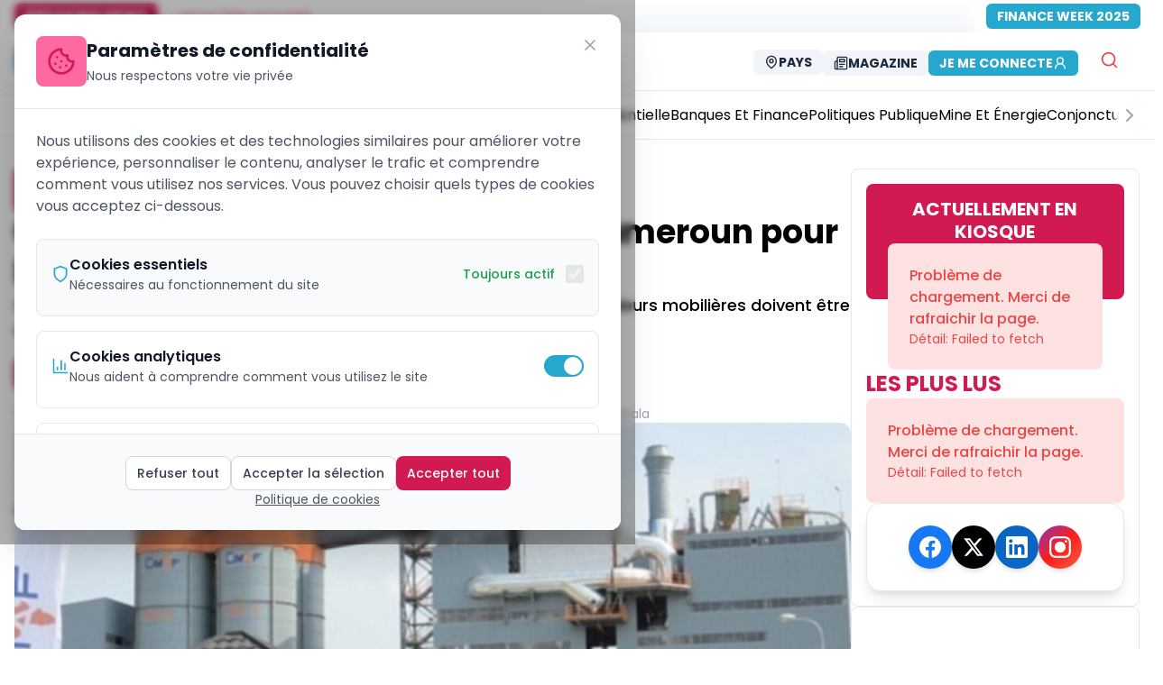

--- FILE ---
content_type: text/x-component
request_url: https://ecomatin.net/author/rene-ombala?_rsc=1vnea
body_size: 1460
content:
3:I[39275,[],""]
6:I[61343,[],""]
4:["locale","fr","d"]
5:["slug","rene-ombala","d"]
0:["na2E4mu-XQTryh6ALmJHF",[["children",["locale","fr","d"],"children","(public)","children","author",["author",{"children":[["slug","rene-ombala","d"],{"children":["__PAGE__",{}]}]}],["author",{"children":[["slug","rene-ombala","d"],{"children":["__PAGE__",{},[["$L1","$L2"],null],null]},["$","$L3",null,{"parallelRouterKey":"children","segmentPath":["children","$4","children","(public)","children","author","children","$5","children"],"error":"$undefined","errorStyles":"$undefined","errorScripts":"$undefined","template":["$","$L6",null,{}],"templateStyles":"$undefined","templateScripts":"$undefined","notFound":"$undefined","notFoundStyles":"$undefined","styles":[["$","link","0",{"rel":"stylesheet","href":"/_next/static/css/182c1c40e86b073a.css","precedence":"next","crossOrigin":"$undefined"}]]}],null]},["$","$L3",null,{"parallelRouterKey":"children","segmentPath":["children","$4","children","(public)","children","author","children"],"error":"$undefined","errorStyles":"$undefined","errorScripts":"$undefined","template":["$","$L6",null,{}],"templateStyles":"$undefined","templateScripts":"$undefined","notFound":"$undefined","notFoundStyles":"$undefined","styles":null}],null],[null,"$L7"]]]]
7:[["$","meta","0",{"name":"viewport","content":"width=device-width, initial-scale=1"}],["$","meta","1",{"charSet":"utf-8"}],["$","title","2",{"children":"EcoMatin"}],["$","meta","3",{"name":"description","content":"EcoMatin est le journal de rÃ©fÃ©rence sur l'actualitÃ© et l'analyse Ã©conomique et financiÃ¨re au Cameroun et en l'Afrique Centrale."}],["$","meta","4",{"property":"og:title","content":"EcoMatin"}],["$","meta","5",{"property":"og:description","content":"EcoMatin est le journal de rÃ©fÃ©rence sur l'actualitÃ© et l'analyse Ã©conomique et financiÃ¨re au Cameroun et en l'Afrique Centrale."}],["$","meta","6",{"property":"og:url","content":"https://ecomatin.net"}],["$","meta","7",{"property":"og:site_name","content":"EcoMatin"}],["$","meta","8",{"property":"og:locale","content":"fr_FR"}],["$","meta","9",{"property":"og:image:type","content":"image/png"}],["$","meta","10",{"property":"og:image","content":"https://ecomatin.net/fr/opengraph-image?915b41644a12e776"}],["$","meta","11",{"property":"og:image:width","content":"1200"}],["$","meta","12",{"property":"og:image:height","content":"630"}],["$","meta","13",{"property":"og:type","content":"website"}],["$","meta","14",{"name":"twitter:card","content":"summary_large_image"}],["$","meta","15",{"name":"twitter:site","content":"@EcoMatin_CMR"}],["$","meta","16",{"name":"twitter:title","content":"EcoMatin"}],["$","meta","17",{"name":"twitter:description","content":"EcoMatin est le journal de rÃ©fÃ©rence sur l'actualitÃ© et l'analyse Ã©conomique et financiÃ¨re au Cameroun et en l'Afrique Centrale."}],["$","meta","18",{"name":"twitter:image:alt","content":"Article EcoMatin"}],["$","meta","19",{"name":"twitter:image:type","content":"image/png"}],["$","meta","20",{"name":"twitter:image","content":"https://ecomatin.net/fr/twitter-image?7b9267ba73965759"}],["$","meta","21",{"name":"twitter:image:width","content":"1200"}],["$","meta","22",{"name":"twitter:image:height","content":"630"}],["$","link","23",{"rel":"icon","href":"/favicon.ico","type":"image/x-icon","sizes":"16x16"}]]
1:null
8:I[3756,["6990","static/chunks/13b76428-27433a7a9506be45.js","9075","static/chunks/9075-7f4b465f0ceb2670.js","8415","static/chunks/8415-b7e9574600476041.js","1119","static/chunks/1119-260d5d372c45706c.js","6070","static/chunks/6070-3de502e28c1877a1.js","7343","static/chunks/7343-82ef0c16ba720d9b.js","8881","static/chunks/8881-851d6e8366e1e049.js","6349","static/chunks/6349-660e25f82315d471.js","4388","static/chunks/4388-aef4d8c3599c80d2.js","3671","static/chunks/3671-2889800fcc5a263c.js","2665","static/chunks/2665-d8ca70968b34045f.js","3248","static/chunks/3248-d3eac4886d647dad.js","2528","static/chunks/2528-bc579425467280d4.js","4421","static/chunks/4421-752fd735878c4b30.js","6598","static/chunks/6598-f7aa10faa53cba6a.js","5384","static/chunks/5384-10678fa19f241219.js","9702","static/chunks/9702-1492be5af4109974.js","1042","static/chunks/1042-a16b080ead866767.js","573","static/chunks/573-d9114a779b57f8ea.js","3381","static/chunks/app/%5Blocale%5D/(public)/author/%5Bslug%5D/page-63e13bb4a7488e48.js"],"default"]
9:I[72262,["6990","static/chunks/13b76428-27433a7a9506be45.js","9075","static/chunks/9075-7f4b465f0ceb2670.js","8415","static/chunks/8415-b7e9574600476041.js","1119","static/chunks/1119-260d5d372c45706c.js","6070","static/chunks/6070-3de502e28c1877a1.js","7343","static/chunks/7343-82ef0c16ba720d9b.js","8881","static/chunks/8881-851d6e8366e1e049.js","6349","static/chunks/6349-660e25f82315d471.js","4388","static/chunks/4388-aef4d8c3599c80d2.js","3671","static/chunks/3671-2889800fcc5a263c.js","2665","static/chunks/2665-d8ca70968b34045f.js","3248","static/chunks/3248-d3eac4886d647dad.js","2528","static/chunks/2528-bc579425467280d4.js","4421","static/chunks/4421-752fd735878c4b30.js","6598","static/chunks/6598-f7aa10faa53cba6a.js","5384","static/chunks/5384-10678fa19f241219.js","9702","static/chunks/9702-1492be5af4109974.js","1042","static/chunks/1042-a16b080ead866767.js","573","static/chunks/573-d9114a779b57f8ea.js","3381","static/chunks/app/%5Blocale%5D/(public)/author/%5Bslug%5D/page-63e13bb4a7488e48.js"],"default"]
2:["$","$L8",null,{"adsOptions":{"horizontalOrder":0},"children":["$","div",null,{"className":"flex flex-col gap-3 lg:gap-6 py-4 lg:py-8","children":[["$","div",null,{"className":"container py-6 lg:py-12 flex flex-col items-center gap-3 lg:gap-4","children":[["$","h1",null,{"className":"text-2xl lg:text-3xl font-bold capitalize text-center","children":"RenÃ© Ombala"}],["$","div",null,{"className":"max-w-24 lg:max-w-32 w-full min-h-2 lg:min-h-3 rounded-full bg-primary-500"}]]}],["$","$L9",null,{"className":"container","authorId":"33"}]]}]}]


--- FILE ---
content_type: application/javascript; charset=UTF-8
request_url: https://ecomatin.net/_next/static/chunks/573-d9114a779b57f8ea.js
body_size: 12782
content:
!function(){try{var e="undefined"!=typeof window?window:"undefined"!=typeof global?global:"undefined"!=typeof self?self:{},t=Error().stack;t&&(e._sentryDebugIds=e._sentryDebugIds||{},e._sentryDebugIds[t]="d5d5044e-774e-441f-9d1d-3f8597735ecd",e._sentryDebugIdIdentifier="sentry-dbid-d5d5044e-774e-441f-9d1d-3f8597735ecd")}catch(e){}}(),(self.webpackChunk_N_E=self.webpackChunk_N_E||[]).push([[573],{67631:function(e,t,s){"use strict";s.d(t,{cJ:function(){return n},gp:function(){return a}});let a=async function(e){let t=arguments.length>1&&void 0!==arguments[1]?arguments[1]:1,s=arguments.length>2&&void 0!==arguments[2]?arguments[2]:10,a=arguments.length>3?arguments[3]:void 0,n=await fetch("".concat("https://api.ecomatin.be","/api/search/").concat(encodeURIComponent(e),"?page=").concat(t,"&limit=").concat(s),{signal:a});if(!n.ok)throw Error("Probl\xe8me de connection; veuillez re\xe9ssayer plus tard.");return await n.json()},n=async e=>{let t=await fetch("".concat("https://api.ecomatin.be","/api/search/").concat(encodeURIComponent(e)));if(!t.ok)throw Error("Probl\xe8me de connection; veuillez re\xe9ssayer plus tard.");let s=await t.json();return s.posts||s}},69714:function(e,t,s){"use strict";s.d(t,{default:function(){return r}});var a=s(57437),n=s(11674),l=s(49354);function r(e){let{className:t,type:s="normal",date:r,includeTime:i=!1,options:o,...c}=e,d=(0,n.eV)();return(0,a.jsx)("span",{className:(0,l.cn)(t),suppressHydrationWarning:!0,...c,children:r?(()=>{switch(s){case"relative":let[e,t]=(0,l.u)(r);if(0===e)return"fr"===d?"maintenant":"now";return new Intl.RelativeTimeFormat(d,{style:"long",...o}).format(e,t);case"normal":return new Intl.DateTimeFormat(d,{dateStyle:"full",...o}).format("string"==typeof r?new Date(r):r);default:return(0,a.jsx)(a.Fragment,{})}})():(0,a.jsx)(a.Fragment,{})})}},1410:function(e,t,s){"use strict";s.d(t,{Z:function(){return r}});var a=s(57437),n=s(11674);s(49354);var l=s(2265);function r(e){let{className:t,...s}=e;(0,l.useMemo)(()=>[{value:"fr",label:"Fran\xe7ais"},{value:"en",label:"English"},{value:"es",label:"ESPA\xd1OL"}],[]),(0,n.Zt)(),(0,n.eV)();let[r,i]=(0,l.useTransition)();return(0,a.jsx)(a.Fragment,{})}s(92442)},28090:function(e,t,s){"use strict";s.d(t,{default:function(){return i}});var a=s(57437),n=s(49354),l=s(2265),r=s(89702);function i(e){let{className:t,amount:s,currency:i,...o}=e,[c,d]=(0,l.useState)(),{toLocalFormat:m}=function(){var e;let{geoData:t,toLocalFormat:s}=(0,l.useContext)(r.f);return{toLocalFormat:s,localCurrency:null==t?void 0:null===(e=t.country)||void 0===e?void 0:e.currencyCode}}();return(0,l.useEffect)(()=>{if(!s||!i){d("".concat(s||0," ").concat((i||"XAF").toUpperCase()));return}d(m(s,i)||"".concat(s," ").concat(i.toUpperCase()))},[s,i,m]),(0,a.jsx)("div",{className:(0,n.cn)(t),...o,children:c})}},5890:function(e,t,s){"use strict";s.d(t,{Z:function(){return r}});var a=s(57437),n=s(49354),l=s(87138);function r(e){let{className:t,icon:s,children:r,...i}=e;return(0,a.jsxs)(l.default,{prefetch:!0,className:(0,n.cn)("cursor-pointer text-slate-800 px-3 py-1 bg-slate-100 rounded-md text-sm uppercase font-bold inline-flex items-center justify-center gap-2",t),...i,children:[s,(0,a.jsx)("span",{children:r})]})}},96263:function(e,t,s){"use strict";s.d(t,{default:function(){return v}});var a=s(57437),n=s(4585),l=s(64123),r=s(49354),i=s(2265),o=s(92613),c=s(76471),d=s(74109);function m(e){var t;let{className:s,title:m,onClick:x,productType:u,...p}=e,f=(0,i.useRef)(!1),{goto:h}=(0,l.Z)(),{loading:g,error:j,data:b,call:w}=(0,n.Z)({url:"/api/products/single/".concat(u),defaultData:null,onSuccess:e=>e});return(0,i.useEffect)(()=>{f.current||(f.current=!0,w())},[]),(0,a.jsxs)("span",{className:(0,r.cn)(s,"relative flex flex-col cursor-pointer"),onClick:e=>{if(b)switch(console.log("productType"),console.log(u),console.log("productType"),u){case"bihebdomadaire":h("/catalog/kiosk/".concat(b.id));break;case"hors-serie":h("/catalog/hs/".concat(b.id));break;case"magazine":h("/catalog/magazines/".concat(b.id))}null==x||x(e)},...p,children:[(0,a.jsx)("span",{className:"z-[0] absolute top-0 inset-x-0 min-h-[128px] w-auto bg-primary-500 rounded-lg"}),(0,a.jsxs)("span",{className:"z-[1] flex flex-col items-center gap-2 px-6 pt-4",children:[(0,a.jsx)("span",{className:"text-xl uppercase text-center font-bold text-white leading-tight",children:m}),g?(0,a.jsx)("div",{className:"bg-slate-200 min-w-[245px] min-h-[340px] flex items-center justify-center",children:(0,a.jsx)(d.Z,{className:"text-primary-500 animate-spin"})}):(0,a.jsx)(c.Z,{error:j,children:(0,a.jsx)(o.Z,{isEmpty:!b,description:(()=>{switch(u){case"magazine":return"Pas de magazine disponible.";case"bihebdomadaire":return"Pas de bihebdomadaire disponible.";case"hors-serie":return"Pas de hors-serie disponible.";default:return}})(),children:b&&(0,a.jsxs)(i.Fragment,{children:[(0,a.jsx)("img",{alt:null!==(t=b.name)&&void 0!==t?t:"".concat(u," cover"),src:b.coverUrl,width:420,height:560,className:"w-full object-contain shadow-lg bg-slate-200",loading:"lazy"}),(0,a.jsxs)("div",{className:"inline-flex items-center justify-center gap-3 font-bold text-lg pt-4",children:[(0,a.jsx)("span",{children:"N\xb0"}),(0,a.jsx)("span",{className:"text-secondary-500",children:b.publicationNumber})]})]})})})]})]})}m.Loader=function(e){let{className:t,title:s,...n}=e;return(0,a.jsxs)("span",{className:(0,r.cn)(t,"relative flex flex-col cursor-pointer"),...n,children:[(0,a.jsx)("span",{className:"z-[0] absolute top-0 inset-x-0 min-h-[128px] w-auto bg-primary-500 rounded-lg"}),(0,a.jsxs)("span",{className:"z-[1] flex flex-col items-center gap-2 px-6 pt-4",children:[(0,a.jsx)("span",{className:"text-xl uppercase text-center font-bold text-white leading-tight",children:s}),(0,a.jsx)("img",{alt:"Une",src:"/product-cover.png",width:420,height:560,className:"w-full object-contain shadow-lg animate-pulse",loading:"lazy"})]})]})};var x=s(69714),u=s(63993),p=s(71706),f=s.n(p);function h(e){let{className:t,titleAs:s="span",order:n,surtitle:l,title:o,publicationDate:c,premium:d,prestige:m,...p}=e;return(0,a.jsxs)("a",{className:(0,r.cn)(t,"cursor-pointer relative group flex flex-row items-stretch sm:items-start justify-start gap-4 text-left"),...p,children:[d&&(0,a.jsx)(u.default,{className:"absolute top-2 left-2",prestige:m}),(0,a.jsx)("span",{className:"text-secondary-500 text-3xl shadow-primary-500",children:n}),(0,a.jsxs)("span",{className:"flex flex-col items-start gap-1.5",children:[l?(0,a.jsx)("span",{className:"uppercase text-xs lg:text-sm font-bold lg:font-extrabold text-white bg-secondary-500 px-4 py-0.5 rounded-md text-center select-none",onClick:e=>{e.stopPropagation()},children:l}):(0,a.jsx)(a.Fragment,{}),(0,i.createElement)(s,{className:(0,r.cn)(f().lineClamp3,"text-sm lg:text-base font-bold lg:font-extrabold group-hover:underline underline-offset-4")},o),(0,a.jsx)(x.default,{type:"relative",className:"text-xs capitalize",date:c})]})]})}function g(e){let{className:t,...s}=e,l=(0,i.useRef)(!1),{loading:d,error:m,data:x,call:u}=(0,n.Z)({url:"/api/posts/most-viewed",defaultData:[],onSuccess:e=>e});return(0,i.useEffect)(()=>{l.current||(l.current=!0,u())},[]),(0,a.jsx)("div",{className:(0,r.cn)(t,"flex flex-col gap-6"),...s,children:d?[,,,,].fill(0).map((e,t)=>(0,a.jsx)(h.Loader,{order:t+1},"ordered:post:".concat(t))):(0,a.jsx)(c.Z,{error:m,children:(0,a.jsx)(o.Z,{isEmpty:0===x.length,children:x.slice(0,10).map((e,t)=>(0,a.jsx)(h,{id:e.id,order:t+1,className:"w-full",href:(0,r.oI)(e),title:e.title,publicationDate:e.date},e.id))})})})}h.Loader=function(e){let{className:t,order:s,premium:n,...l}=e;return(0,a.jsxs)("div",{className:(0,r.cn)(t,"cursor-pointer relative group flex flex-row items-stretch sm:items-start justify-start gap-4 text-left"),...l,children:[n&&(0,a.jsx)(u.default,{className:"absolute top-2 left-2"}),(0,a.jsx)("span",{className:"text-secondary-500 text-3xl shadow-primary-500",children:s}),(0,a.jsxs)("div",{className:"flex flex-col items-start gap-3 flex-auto",children:[(0,a.jsx)("span",{className:"uppercase min-h-4 lg:min-h-5 rounded-full w-1/2  bg-secondary-500 animate-pulse"}),(0,a.jsxs)("div",{className:"flex flex-col gap-1.5 w-full",children:[(0,a.jsx)("span",{className:"min-h-4 lg:min-h-5 w-full rounded-full bg-slate-200 animate-pulse"}),(0,a.jsx)("span",{className:"min-h-4 lg:min-h-5 w-full rounded-full bg-slate-200 animate-pulse"}),(0,a.jsx)("span",{className:"min-h-4 lg:min-h-5 w-3/4 rounded-full bg-slate-200 animate-pulse"})]}),(0,a.jsx)("span",{className:"w-2/4 min-h-4 rounded-full bg-slate-200 animate-pulse"})]})]})};var j=s(11674),b=s(87838);function w(e){let{className:t,showTitle:s=!0,showAppButton:n=!0,...l}=e,i=(0,j.QT)();return(0,a.jsxs)("div",{className:(0,r.cn)("flex flex-col gap-6 gap-4","smbg-gradient-to-r from-gray-50 to-gray-100","p-6 rounded-2xl shadow-lg border border-gray-200",t),...l,children:[s&&(0,a.jsx)("h2",{className:"text-2xl sm:text-xl uppercase text-primary-500 font-bold text-center sm:text-center",children:i("pages.public.home.section.ourNetworks.title")}),(0,a.jsxs)("div",{className:"flex flex-col sm:flex-col items-center gap-4 sm:gap-4",children:[n&&(0,a.jsxs)("button",{onClick:()=>{(0,b.jE)({source:"our_networks_section",trackEvent:!0})},className:"flex sm:hidden items-center gap-3 bg-gradient-to-r from-secondary-600 to-primary-500 hover:from-gray-700 hover:to-gray-600 text-white px-8 py-3.5 rounded-full text-base font-semibold transition-all duration-300 shadow-lg hover:shadow-xl transform hover:scale-105 w-full justify-center","aria-label":"T\xe9l\xe9charger l'application",children:[(0,a.jsx)("svg",{className:"w-5 h-5",fill:"currentColor",viewBox:"0 0 24 24",children:(0,a.jsx)("path",{d:"M19 9h-4V3H9v6H5l7 7 7-7zM5 18v2h14v-2H5z"})}),(0,a.jsx)("span",{className:"font-semibold",children:"Lire dans l'app"})]}),(0,a.jsxs)("div",{className:"flex gap-3 sm:gap-3 sm:justify-center sm:w-full",children:[(0,a.jsx)("a",{href:"https://www.facebook.com/ecomatin",target:"_blank",rel:"noopener noreferrer",className:"w-12 h-12 sm:w-12 sm:h-12 bg-[#1877F2] hover:bg-[#166FE5] rounded-full flex items-center justify-center text-white transition-all duration-300 shadow-md hover:shadow-lg transform hover:scale-110","aria-label":"Facebook",children:(0,a.jsx)("svg",{className:"w-6 h-6 sm:w-6 sm:h-6",fill:"currentColor",viewBox:"0 0 24 24",children:(0,a.jsx)("path",{d:"M24 12.073c0-6.627-5.373-12-12-12s-12 5.373-12 12c0 5.99 4.388 10.954 10.125 11.854v-8.385H7.078v-3.47h3.047V9.43c0-3.007 1.792-4.669 4.533-4.669 1.312 0 2.686.235 2.686.235v2.953H15.83c-1.491 0-1.956.925-1.956 1.874v2.25h3.328l-.532 3.47h-2.796v8.385C19.612 23.027 24 18.062 24 12.073z"})})}),(0,a.jsx)("a",{href:"https://twitter.com/EcoMatin_CMR",target:"_blank",rel:"noopener noreferrer",className:"w-12 h-12 sm:w-12 sm:h-12 bg-black hover:bg-gray-800 rounded-full flex items-center justify-center text-white transition-all duration-300 shadow-md hover:shadow-lg transform hover:scale-110","aria-label":"X (Twitter)",children:(0,a.jsx)("svg",{className:"w-6 h-6 sm:w-6 sm:h-6",fill:"currentColor",viewBox:"0 0 24 24",children:(0,a.jsx)("path",{d:"M18.244 2.25h3.308l-7.227 8.26 8.502 11.24H16.17l-5.214-6.817L4.99 21.75H1.68l7.73-8.835L1.254 2.25H8.08l4.713 6.231zm-1.161 17.52h1.833L7.084 4.126H5.117z"})})}),(0,a.jsx)("a",{href:"https://www.linkedin.com/company/26999625/admin/",target:"_blank",rel:"noopener noreferrer",className:"w-12 h-12 sm:w-12 sm:h-12 bg-[#0A66C2] hover:bg-[#0955A5] rounded-full flex items-center justify-center text-white transition-all duration-300 shadow-md hover:shadow-lg transform hover:scale-110","aria-label":"LinkedIn",children:(0,a.jsx)("svg",{className:"w-6 h-6 sm:w-6 sm:h-6",fill:"currentColor",viewBox:"0 0 24 24",children:(0,a.jsx)("path",{d:"M20.447 20.452h-3.554v-5.569c0-1.328-.027-3.037-1.852-3.037-1.853 0-2.136 1.445-2.136 2.939v5.667H9.351V9h3.414v1.561h.046c.477-.9 1.637-1.85 3.37-1.85 3.601 0 4.267 2.37 4.267 5.455v6.286zM5.337 7.433c-1.144 0-2.063-.926-2.063-2.065 0-1.138.92-2.063 2.063-2.063 1.14 0 2.064.925 2.064 2.063 0 1.139-.925 2.065-2.064 2.065zm1.782 13.019H3.555V9h3.564v11.452zM22.225 0H1.771C.792 0 0 .774 0 1.729v20.542C0 23.227.792 24 1.771 24h20.451C23.2 24 24 23.227 24 22.271V1.729C24 .774 23.2 0 22.222 0h.003z"})})}),(0,a.jsx)("a",{href:"https://www.instagram.com/eco_matin/",target:"_blank",rel:"noopener noreferrer",className:"w-12 h-12 sm:w-12 sm:h-12 bg-gradient-to-br from-[#833AB4] via-[#FD1D1D] to-[#F56040] hover:from-[#7B359E] hover:via-[#E91818] hover:to-[#E05539] rounded-full flex items-center justify-center text-white transition-all duration-300 shadow-md hover:shadow-lg transform hover:scale-110","aria-label":"Instagram",children:(0,a.jsx)("svg",{className:"w-6 h-6 sm:w-6 sm:h-6",fill:"currentColor",viewBox:"0 0 24 24",children:(0,a.jsx)("path",{d:"M12 2.163c3.204 0 3.584.012 4.85.07 3.252.148 4.771 1.691 4.919 4.919.058 1.265.069 1.645.069 4.849 0 3.205-.012 3.584-.069 4.849-.149 3.225-1.664 4.771-4.919 4.919-1.266.058-1.644.07-4.85.07-3.204 0-3.584-.012-4.849-.07-3.26-.149-4.771-1.699-4.919-4.92-.058-1.265-.07-1.644-.07-4.849 0-3.204.013-3.583.07-4.849.149-3.227 1.664-4.771 4.919-4.919 1.266-.057 1.645-.069 4.849-.069zm0-2.163c-3.259 0-3.667.014-4.947.072-4.358.2-6.78 2.618-6.98 6.98-.059 1.281-.073 1.689-.073 4.948 0 3.259.014 3.668.072 4.948.2 4.358 2.618 6.78 6.98 6.98 1.281.058 1.689.072 4.948.072 3.259 0 3.668-.014 4.948-.072 4.354-.2 6.782-2.618 6.979-6.98.059-1.28.073-1.689.073-4.948 0-3.259-.014-3.667-.072-4.947-.196-4.354-2.617-6.78-6.979-6.98-1.281-.059-1.69-.073-4.949-.073zM5.838 12a6.162 6.162 0 1112.324 0 6.162 6.162 0 01-12.324 0zM12 16a4 4 0 110-8 4 4 0 010 8zm4.965-10.405a1.44 1.44 0 112.881.001 1.44 1.44 0 01-2.881-.001z"})})})]})]})]})}function v(){let e=(0,j.QT)();return(0,a.jsx)("div",{className:"relative flex flex-col min-w-[200px]",children:(0,a.jsxs)("div",{className:"flex flex-col gap-8 border-0 sm:border rounded-lg p-0 sm:p-4",children:[(0,a.jsx)(m,{productType:"bihebdomadaire",title:e("pages.public.home.section.newsstands.news")}),(0,a.jsxs)("div",{className:"flex flex-col gap-6",children:[(0,a.jsx)("h2",{className:"text-2xl uppercase text-primary-500 font-bold",children:e("pages.public.home.section.mostRead.title")}),(0,a.jsx)(g,{})]}),(0,a.jsx)(w,{showTitle:!1})]})})}},3756:function(e,t,s){"use strict";s.d(t,{default:function(){return eN}});var a=s(57437),n=s(23160),l=s(64123),r=s(2151),i=s.n(r),o=s(2265);function c(e){var t;let[s,a]=(0,o.useState)(),[n,l]=(0,o.useState)(),[r,c]=(0,o.useState)(0),[d,m]=(0,o.useState)(0),x=(0,o.useCallback)(i()(()=>{let e=0===window.scrollY,t=window.scrollY+window.innerHeight===document.documentElement.scrollHeight;m(Number((window.scrollY/(document.documentElement.scrollHeight-window.innerHeight)).toFixed(2))),a(e),l(t)},null!==(t=null==e?void 0:e.debounceWait)&&void 0!==t?t:0),[]);return(0,o.useEffect)(()=>(window.addEventListener("scroll",x),c(document.documentElement.scrollHeight),()=>{window.removeEventListener("scroll",x)}),[]),{top:s,bottom:n,scrollHeight:r,scrollYProgress:d}}var d=s(6598),m=s(49354),x=s(74697),u=s(15584),p=s(28090);function f(e){var t;let{className:s,...n}=e,[r,i]=(0,o.useState)(null),{isActive:f}=(0,o.useContext)(u.Y),[h,g]=(0,o.useState)(!1),{bottom:j,scrollHeight:b,scrollYProgress:w}=c(),{status:v}=(0,d.Z)(),{getFullLocalizedPath:y}=(0,l.Z)();return(0,o.useEffect)(()=>{j&&g(j)},[j]),(0,o.useEffect)(()=>{setTimeout(()=>{g(!0)},15e3)},[]),f()?(0,a.jsx)(a.Fragment,{}):(0,a.jsxs)("div",{ref:i,className:(0,m.cn)(s,"z-10 flex flex-col relative bg-white border-t-2 border-slate-800",{"sticky bottom-0":h}),...n,children:[(0,a.jsx)("div",{className:"container flex items-center justify-end relative pt-2",children:(0,a.jsx)("div",{className:(0,m.cn)("inline-flex items-center justify-center min-h-8 min-w-8 rounded-md bg-slate-200 cursor-pointer",{"opacity-0":Math.round(b*(1-w))<=Number(null!==(t=null==r?void 0:r.clientHeight)&&void 0!==t?t:0)}),onClick:()=>{g(!1)},children:(0,a.jsx)(x.Z,{size:20})})}),(0,a.jsxs)("div",{className:"container flex-auto text-center flex flex-col items-center justify-center gap-3 px-8 py-4 lg:py-6",children:[(0,a.jsxs)("div",{className:"flex flex-col gap-1",children:[(0,a.jsxs)("div",{className:"text-base lg:text-lg font-bold",children:["Abonnez-vous pour ",(0,a.jsx)(p.default,{amount:99.9,currency:"eur"})," par an"]}),(0,a.jsx)("p",{className:"text-slate-500 text-sm lg:text-base",children:"Nos offres vous proposent un acc\xe8s illimit\xe9 \xe0 tous nos articles, y compris les contenus exclusifs et premium."})]}),(0,a.jsx)("a",{href:y("/offers"),className:"px-4 py-1.5 rounded-full text-sm font-semibold capitalize bg-primary-500 text-white",children:"S'abonner"}),"unauthenticated"===v?(0,a.jsxs)("div",{className:"inline-flex items-center gap-2 text-sm text-slate-500",children:[(0,a.jsx)("span",{children:"D\xe9j\xe0 abonn\xe9?"}),(0,a.jsx)("a",{href:y("/auth/login"),className:"text-secondary-500 hover:underline underline-offset-2",children:"Connectez-vous"})]}):(0,a.jsx)(a.Fragment,{})]})]})}var h=s(4910),g=s(77133),j=s(18595),b=s(1410),w=s(4585),v=s(11674),y=s(6864),N=s(19212),C=s.n(N);function k(e){let{children:t,contentLength:s}=e;return(0,a.jsxs)("div",{ref:e=>{e&&(e.style.setProperty("--gap","0.5rem"),e.style.setProperty("--scroll-duration","".concat(60*Math.round(s/500),"s")))},className:"group relative flex gap-[var(--gap,0.5rem)] overflow-x-hidden",children:[(0,a.jsx)("div",{className:"group-hover:pause flex items-center justify-around flex-nowrap gap-[var(--gap,0.5rem)] animate-infinite-scroll z-0 shrink-0 overflow-x-hidden",children:t}),(0,a.jsx)("div",{"aria-hidden":"true",className:"group-hover:pause flex items-center justify-around flex-nowrap gap-[var(--gap,0.5rem)] animate-infinite-scroll z-0 shrink-0 overflow-x-hidden",children:t})]})}function Z(e){let{className:t,...s}=e,n=(0,v.IT)("Global");return(0,a.jsxs)("div",{className:(0,m.cn)(t,"flex-auto bg-gradient-to-t from-slate-100 flex items-center justify-start gap-2 min-h-[36px]"),...s,children:[(0,a.jsx)("span",{className:"text-white px-3 py-0.5 rounded-md self-center bg-primary-500 uppercase text-sm lg:text-base font-bold leading-none shrink-0 hidden lg:inline-block",children:n("text.breaking")}),(0,a.jsx)("div",{className:"text-white p-1 rounded-md self-center bg-primary-500 block lg:hidden",children:(0,a.jsx)(y.Z,{size:20})}),(0,a.jsx)("span",{className:"text-sm",children:n("loading.breaking")})]})}function z(e){let{error:t,description:s,children:n}=e;return t?(0,a.jsxs)("div",{className:"flex gap-2 rounded-lg text-red-500 truncate",children:[null!=s?s:"An error has occured.",!1]}):n}let E=(0,o.forwardRef)((e,t)=>{let{className:s,label:n,content:l,...r}=e;return(0,a.jsxs)("a",{ref:t,className:(0,m.cn)(s,"inline-flex items-center gap-1 text-sm text-nowrap cursor-pointer"),...r,children:[(0,a.jsx)("span",{className:"font-bold capitalize",suppressHydrationWarning:!0,children:n}),(0,a.jsx)("span",{suppressHydrationWarning:!0,dangerouslySetInnerHTML:{__html:l}})]})});E.displayName="MarqueeNewsItem";let _=e=>{let{className:t,...s}=e,n=(0,v.IT)("Global"),l=(0,o.useRef)(!1),{loading:r,error:i,data:c,call:d}=(0,w.Z)({url:"/api/posts/breaking-news",defaultData:[],onSuccess:e=>e});return(0,o.useEffect)(()=>{l.current||(l.current=!0,d())},[]),r?(0,a.jsx)(Z,{className:t}):(0,a.jsxs)("div",{className:(0,m.cn)(t,"inline-flex items-stretch justify-start bg-gradient-to-t from-slate-100 w-full max-w-full overflow-x-hidden min-h-[36px]"),...s,children:[(0,a.jsx)("div",{className:"inline-flex items-center bg-white",children:(0,a.jsx)("span",{className:"text-white px-3 py-0.5 rounded-md self-center bg-primary-500 uppercase text-sm lg:text-base font-bold leading-none hidden lg:inline-block whitespace-nowrap",children:n("text.breaking")})}),(0,a.jsx)("div",{className:"text-white p-1 rounded-md self-center bg-primary-500 block lg:hidden",children:(0,a.jsx)(y.Z,{size:20})}),(0,a.jsxs)("div",{className:"flex-auto self-stretch inline-flex items-center justify-start max-w-full overflow-x-hidden relative",children:[(0,a.jsx)("div",{className:"absolute left-0 inset-y-0 w-8 bg-gradient-to-r from-white to-transparent from-25% z-[1]"}),(0,a.jsx)(z,{error:i,children:c&&(0,a.jsx)(k,{contentLength:c.map(e=>e.title).join("").length,children:c.map((e,t)=>{var s,n;return(0,a.jsxs)(o.Fragment,{children:[(0,a.jsx)(E,{suppressHydrationWarning:!0,href:(0,m.oI)(e),label:null!==(n=null===(s=e.tags[e.tags.length-1])||void 0===s?void 0:s.name)&&void 0!==n?n:C()(e.date).fromNow(),content:e.title}),t<c.length-1?(0,a.jsx)("div",{className:"min-h-5 border-l border-slate-400 w-[1px]"}):(0,a.jsx)(a.Fragment,{})]},e.id)})})}),(0,a.jsx)("div",{className:"absolute right-0 translate-x-1 inset-y-0 w-8 bg-gradient-to-l from-white to-transparent from-25% z-[1]"})]})]})};_.displayName="BreakingNewsMarquee";var M=s(42972),I=s(52e3);function S(){let{loading:e,getAd:t}=(0,o.useContext)(M.$),[s,n]=(0,o.useState)(void 0),{elementRef:l,trackClick:r}=(0,I.a)(s,"top");return(0,o.useEffect)(()=>{e||n(t("top",0))},[e]),!e&&s&&s.bannerImage&&!s.bannerImage.sourceUrl.includes("null_white.png")?(0,a.jsx)("div",{ref:l,className:(0,m.cn)("w-full bg-slate-200 flex flex-col items-center justify-center relative, min-w-screen"),onClick:()=>{s&&(r(),window.open(s.redirectUrl,"_blank"))},children:(0,a.jsx)("img",{src:s.bannerImage.sourceUrl,alt:s.title,className:"cursor-pointer w-full h-auto"})}):(0,a.jsx)(a.Fragment,{})}var R=s(89733),F=s(16463);let H=e=>{let{className:t,...s}=e;return(0,F.useRouter)(),(0,a.jsxs)("div",{className:(0,m.cn)("relative flex flex-col gap-4 min-w-[90%] "),...s,children:[(0,a.jsx)("div",{className:"xl:container flex",children:(0,a.jsx)(S,{})}),(0,a.jsxs)("div",{className:"container flex items-center justify-start",children:[(0,a.jsx)(_,{className:"flex-auto"}),(0,a.jsx)(b.Z,{}),(0,a.jsx)("div",{children:(0,a.jsx)(R.z,{variant:"customSecondary",size:"sm",className:"h-7 font-bold",onClick:()=>window.open("https://financeweek.net/","_blank"),children:"FINANCE WEEK 2025"})})]})]})};H.displayName="IndexLayoutHeader";var L=s(96938),G=s(71379),T=s(4259),P=s(3593),A=s(45282),D=s(35400),B=s(49321),U=s(2258),V=s(42873),W=s(92442),Y=s(31860),q=s(47576),O=s(71145);let Q=(0,o.forwardRef)((e,t)=>{let{className:s,...n}=e;return(0,a.jsx)("div",{ref:t,className:(0,m.cn)(s,"self-stretch inline-flex items-center justify-center cursor-pointer text-primary-500"),...n,children:(0,a.jsx)(x.Z,{size:24})})});Q.displayName="MenuCloseIcon";let X=(0,o.forwardRef)((e,t)=>{let{className:s,icon:n,children:r,href:i,onClick:o,...c}=e,{goto:d}=(0,l.Z)();return(0,a.jsxs)("div",{className:(0,m.cn)(s,"cursor-pointer text-slate-800 px-1.5 sm:px-3 py-1 bg-slate-100 rounded-md text-xs sm:text-sm uppercase font-bold inline-flex items-center justify-center gap-1 sm:gap-2 select-none"),onClick:e=>{i&&d(i),null==o||o(e)},...c,children:[n,(0,a.jsx)("span",{children:r})]})});X.displayName="SideMenuHeaderButton";var $=s(67631);let J=(e,t)=>{let[s,a]=(0,o.useState)(e);return(0,o.useEffect)(()=>{let s=setTimeout(()=>{a(e)},t);return()=>{clearTimeout(s)}},[e,t]),s};var K=s(52859);let ee=K.fC,et=K.xz,es=K.h_,ea=o.forwardRef((e,t)=>{let{className:s,...n}=e;return(0,a.jsx)(K.aV,{className:(0,m.cn)("fixed inset-0 z-50 bg-slate-500/40 backdrop-blur-sm  data-[state=open]:animate-in data-[state=closed]:animate-out data-[state=closed]:fade-out-0 data-[state=open]:fade-in-0",s),...n,ref:t})});ea.displayName=K.aV.displayName;let en=o.forwardRef((e,t)=>{let{className:s,...n}=e;return(0,a.jsxs)(es,{children:[(0,a.jsx)(ea,{}),(0,a.jsx)(K.VY,{ref:t,className:(0,m.cn)("fixed left-[50%] top-[50%] z-50 flex flex-col w-full max-w-screen-lg translate-x-[-50%] translate-y-[-50%] border bg-background shadow-lg duration-200 data-[state=open]:animate-in data-[state=closed]:animate-out data-[state=closed]:fade-out-0 data-[state=open]:fade-in-0 data-[state=closed]:zoom-out-95 data-[state=open]:zoom-in-95 data-[state=closed]:slide-out-to-left-1/2 data-[state=closed]:slide-out-to-top-[48%] data-[state=open]:slide-in-from-left-1/2 data-[state=open]:slide-in-from-top-[48%] sm:rounded-[32px] border-t-primary-500 border-l-0 border-r-0 border-t-[10px] pt-8",s),...n})]})});en.displayName=K.VY.displayName,o.forwardRef((e,t)=>{let{className:s,...n}=e;return(0,a.jsx)(K.Dx,{ref:t,className:(0,m.cn)("text-lg font-semibold",s),...n})}).displayName=K.Dx.displayName,o.forwardRef((e,t)=>{let{className:s,...n}=e;return(0,a.jsx)(K.dk,{ref:t,className:(0,m.cn)("text-sm text-muted-foreground",s),...n})}).displayName=K.dk.displayName,o.forwardRef((e,t)=>{let{className:s,...n}=e;return(0,a.jsx)(K.aU,{ref:t,className:(0,m.cn)((0,R.d)(),s),...n})}).displayName=K.aU.displayName;let el=o.forwardRef((e,t)=>{let{className:s,...n}=e;return(0,a.jsx)(K.$j,{ref:t,className:(0,m.cn)((0,R.d)({variant:"outline"}),"mt-2 sm:mt-0",s),...n})});el.displayName=K.$j.displayName;var er=s(77209),ei=s(54817),eo=s(42421),ec=s(37328),ed=s(59738);function em(){let[e,t]=(0,o.useState)(""),[s,n]=(0,o.useState)([]),[l,r]=(0,o.useState)(!1),[i,c]=(0,o.useState)(!1),[d,u]=(0,o.useState)(null),[p,f]=(0,o.useState)(1),[h,g]=(0,o.useState)(!1),[j,b]=(0,o.useState)(0),w=J(e,500),v=(0,o.useRef)(null);(0,o.useEffect)(()=>{(async()=>{if(w){v.current&&v.current.abort();let e=new AbortController;v.current=e,r(!0),u(null),f(1);try{let t=await (0,$.gp)(w,1,10,e.signal);n(t.posts),g(t.pagination.hasNextPage),b(t.pagination.totalItems)}catch(e){"AbortError"!==e.name&&u(e.message)}finally{r(!1)}}else n([]),g(!1),b(0)})()},[w]);let y=async()=>{v.current&&v.current.abort();let t=new AbortController;v.current=t,c(!0),u(null);try{let s=p+1,a=await (0,$.gp)(e,s,10,t.signal);n(e=>[...e,...a.posts]),g(a.pagination.hasNextPage),f(s)}catch(e){"AbortError"!==e.name&&u(e.message)}finally{c(!1)}};return(0,a.jsxs)(ee,{children:[(0,a.jsx)(et,{className:"px-6",children:(0,a.jsx)(ei.Z,{className:"cursor-pointer",color:"#EF4444",size:"21px"})}),(0,a.jsxs)(en,{className:"bg-white h-full max-w-screen-lg sm:max-h-full md:max-h-[90%]",children:[(0,a.jsxs)("div",{className:"flex flex-col gap-4 px-8 pb-6 border-b border-slate-200",children:[(0,a.jsxs)("div",{className:"flex row items-center gap-4 justify-between ",children:[(0,a.jsx)("h1",{className:"text-lg sm:text-[32px] font-bold capitalize",children:"Recherche EcoMatin"}),(0,a.jsx)(el,{className:"border-0",children:(0,a.jsx)(ed.Z,{size:"25px"})})]}),(0,a.jsx)(er.I,{addonLeft:(0,a.jsx)(ei.Z,{size:"18px"}),addonRight:(0,a.jsx)(x.Z,{size:"16px",onClick:()=>{t("")},className:"cursor-pointer text-slate-400 hover:text-primary-500 transition-colors duration-300"}),value:e,onChange:e=>{t(e.target.value)},className:"focus-within:ring-secondary-500/15 focus-within:border-secondary-500",placeholder:"Rechercher un article"}),(0,a.jsx)("div",{children:s.length>0?(0,a.jsxs)("h2",{className:"text-slate-500",children:[j," r\xe9sultat",j>1?"s":""," correspondant",j>1?"s":"",' \xe0 "',(0,a.jsx)("span",{className:"font-extrabold text-cyan-500",children:e}),'"']}):e&&!l?(0,a.jsx)("h2",{className:"text-slate-500",children:"Aucun r\xe9sultat correspondant \xe0 la Recherche"}):null})]}),(0,a.jsx)("div",{className:"flex-auto sm:flex flex-col gap-4 bg-slate-50 py-6 px-8 overflow-y-auto",children:l?(0,a.jsx)(ec.Z.Loader,{},"d:posts:list:d"):(0,a.jsxs)(a.Fragment,{children:[null==s?void 0:s.map(e=>{var t;return(0,a.jsx)("div",{className:"mb-2 sm:mb-0",children:(0,a.jsx)(ec.Z,{href:(0,m.oI)(e),featuredImage:e.featuredMedia,title:e.title,description:e.excerpt,publicationDate:e.date,premium:["ecomembre","premium"].includes(null!==(t=e.postPrestige)&&void 0!==t?t:""),prestige:e.postPrestige},e.id)},e.id+"i")}),i&&(0,a.jsx)("div",{className:"flex justify-center py-4",children:(0,a.jsx)(ec.Z.Loader,{},"loading-more")}),d&&(0,a.jsx)("div",{className:"text-center py-4 text-red-500",children:d})]})}),(0,a.jsx)("div",{className:"flex items-center justify-center pt-5 pb-8 px-8 border-t border-slate-200",children:h&&!l&&(0,a.jsx)("div",{className:"mx-auto my-auto",children:(0,a.jsx)(R.z,{variant:"customSecondary",size:"sm",onClick:y,disabled:i,children:i?(0,a.jsx)(a.Fragment,{children:"Chargement..."}):(0,a.jsxs)(a.Fragment,{children:["Charger plus ",(0,a.jsx)(eo.Z,{size:"18px"})]})})})})]})]})}function ex(e){let{children:t,active:s,href:n}=e,l=(0,F.useRouter)();return(0,a.jsx)(q.Z.Item,{className:(0,m.cn)("inline-flex items-center gap-2 px-3 py-1.5 capitalize shrink-0 hover:text-primary-500",{"font-bold":s}),onClick:()=>{l.push(n,{scroll:!1})},children:t})}function eu(e){let{children:t,withDropIcon:s=!1,href:n}=e,l=(0,F.useRouter)();return(0,a.jsx)(q.Z.Button,{activeClass:"font-bold",className:(0,m.cn)("border-t py-3 px-4 text-base flex items-center gap-4 uppercase"),withDropIcon:s,onClick:()=>{"string"==typeof n&&l.push(n,{scroll:!1})},children:t})}let ep=(0,o.forwardRef)((e,t)=>{let{className:s,onClose:n,...r}=e,i=(0,v.QT)(),{isActive:c}=(0,o.useContext)(u.Y),{getFullLocalizedPath:d}=(0,l.Z)(),{selectedMenu:x}=(0,o.useContext)(g.x),p=(0,F.usePathname)(),[f,h]=(0,o.useState)();return(0,o.useEffect)(()=>{f?p!==f&&(h(p),null==n||n()):h(p)},[p]),(0,a.jsxs)(Y.Z,{ref:t,className:(0,m.cn)(s,""),containerClass:"max-w-lg md:max-w-xl",onClose:n,...r,children:[(0,a.jsx)("div",{className:"flex h-[36px] max-h-[36px]",children:(0,a.jsx)(_,{className:"flex-auto pl-4 min-h-[36px] bg-white"})}),(0,a.jsxs)("div",{className:"px-4 py-3 flex items-end justify-start gap-3 border-b-[0.5px] border-secondary-500",children:[(0,a.jsxs)("div",{className:"inline-flex items-end justify-start gap-2",children:[(0,a.jsx)(Q,{onClick:n}),(0,a.jsx)(L.Z,{breakpoints:["sm"]})]}),(0,a.jsx)("div",{className:"flex-auto"}),(0,a.jsxs)("div",{className:"inline-flex items-end gap-2.5",children:[!c()&&(0,a.jsx)("span",{className:"cursor-pointer text-white px-3 py-1 bg-primary-500 rounded-md text-xs sm:text-sm uppercase font-bold shrink-0",children:i("pages.public.home.head.btn.subscribe")}),(0,a.jsxs)("div",{className:"cursor-pointer text-white p-1 lg:px-3 py-1 bg-secondary-500 rounded-full lg:rounded-md text-xs sm:text-sm uppercase font-bold inline-flex items-center justify-center gap-2 shrink-0",children:[(0,a.jsx)("span",{className:"hidden lg:inline",children:i("pages.public.home.head.btn.connect")}),(0,a.jsx)(O.Z,{size:16})]}),(0,a.jsx)("span",{className:"transition-all duration-300 p-1 rounded-md inline-flex items-center justify-center cursor-pointer bg-slate-100 text-secondary-500 hover:text-primary-500 w-[40px]",children:(0,a.jsx)(em,{})})]})]}),(0,a.jsxs)("div",{className:"px-4 py-3 flex items-center justify-between gap-4",children:[(0,a.jsx)(P.l,{children:(0,a.jsx)(X,{icon:(0,a.jsx)(B.Z,{size:16}),children:i("pages.public.home.head.btn.countries")})}),(0,a.jsx)(X,{href:"/catalog/magazines",icon:(0,a.jsx)(y.Z,{size:16}),children:i("pages.public.home.head.btn.magazine")}),(0,a.jsx)(W.Z,{})]}),(0,a.jsxs)(q.Z,{className:"flex flex-col px-4",defaultOpen:"home"===x,children:[(0,a.jsx)(eu,{withDropIcon:!0,children:(0,a.jsx)("span",{className:"flex-auto text-left",children:i("Global.menu.home")})}),(0,a.jsx)(q.Z.Content,{className:"bg-white",children:(0,a.jsxs)(q.Z.List,{className:"pl-10 pb-6",children:[(0,a.jsx)(ex,{href:d("/"),active:"home"===x,children:i("Global.menu.headlines")}),(0,a.jsx)(ex,{href:d("/categories/personnalite-ecomatin"),children:i("Global.menu.personaliteEcomatin")}),(0,a.jsx)(ex,{href:d("/categories/business-et-entreprises"),children:i("Global.menu.businessAndCompany")}),(0,a.jsx)(ex,{href:d("/categories/presidentielle-cameroun-2025"),children:(0,a.jsx)("span",{className:"",children:"Cameroun pr\xe9sidentielle"})}),(0,a.jsx)(ex,{href:d("/categories/banques-et-finance"),children:i("Global.menu.bankAndFinance")}),(0,a.jsx)(ex,{href:d("/categories/politiques-publiques"),children:i("Global.menu.publicPol")}),(0,a.jsx)(ex,{href:d("/categories/mines-et-energies"),children:i("Global.menu.mineAndEn")}),(0,a.jsx)(ex,{href:d("/categories/conjoncture"),children:i("Global.menu.conjuncture")}),(0,a.jsx)(ex,{href:d("/categories/innovation"),children:i("Global.menu.inov")}),(0,a.jsx)(ex,{href:d("/podcasts"),children:i("Global.menu.podcasts")}),(0,a.jsx)(ex,{href:d("/opinions"),children:i("Global.menu.opinions")})]})})]}),(0,a.jsxs)(q.Z,{className:"flex flex-col px-4",defaultOpen:"market"===x,children:[(0,a.jsx)(eu,{withDropIcon:!0,children:(0,a.jsx)("span",{className:"flex-auto text-left",children:i("Global.menu.market")})}),(0,a.jsx)(q.Z.Content,{className:"bg-white",children:(0,a.jsx)(q.Z.List,{className:"pl-10 pb-6",children:(0,a.jsx)("span",{className:"px-3 py-1.5 text-secondary-500",children:"Bient\xf4t disponible..."})})})]}),(0,a.jsxs)(q.Z,{className:"flex flex-col px-4",defaultOpen:"financeManagement"===x,children:[(0,a.jsx)(eu,{withDropIcon:!0,children:(0,a.jsx)("span",{className:"flex-auto text-left",children:i("Global.menu.financeManag")})}),(0,a.jsx)(q.Z.Content,{className:"bg-white",children:(0,a.jsx)(q.Z.List,{className:"pl-10 pb-6",children:(0,a.jsx)("span",{className:"px-3 py-1.5 text-secondary-500",children:"Bient\xf4t disponible..."})})})]}),(0,a.jsx)(q.Z,{className:"flex flex-col px-4",defaultOpen:"folders"===x,children:(0,a.jsx)(eu,{href:d("/folders"),children:(0,a.jsx)("span",{className:"flex-auto text-left",children:i("Global.menu.folders")})})})]})});ep.displayName="FullScreenMenu";let ef=(0,o.forwardRef)((e,t)=>{let{className:s,onClick:n,...l}=e,[r,i]=(0,o.useState)(!1);return(0,o.useEffect)(()=>{r?window.document.body.classList.add("no-child-with-scrollbar"):window.document.body.classList.remove("no-child-with-scrollbar")},[r]),(0,a.jsxs)(o.Fragment,{children:[(0,a.jsx)("div",{ref:t,className:(0,m.cn)(s,"self-stretch inline-flex items-center justify-center cursor-pointer text-primary-500"),onClick:e=>{i(!0),null==n||n(e)},...l,children:(0,a.jsx)(V.Z,{size:24})}),(0,a.jsx)(ep,{visible:r,onClose:()=>i(!1)})]})});ef.displayName="MenuTriggerIcon";let eh=(0,o.forwardRef)((e,t)=>{let{className:s,icon:n,children:l,...r}=e;return(0,a.jsxs)("div",{className:(0,m.cn)("cursor-pointer text-slate-800 px-3 py-1 bg-slate-100 rounded-md text-sm uppercase font-bold inline-flex items-center justify-center gap-2 select-none"),...r,children:[n,(0,a.jsx)("span",{children:l})]})});eh.displayName="HeaderButton";var eg=s(5890),ej=s(28708),eb=function(){let e=document.querySelector(".top_menu");e&&(e.style.width=window.innerWidth/4.57+"px"),window.addEventListener("resize",()=>{e&&(window.innerWidth>1280?e.style.width=window.innerWidth/4.57+"px":e.style.width="auto")})};let ew=e=>{let{className:t,containerClass:s}=e,{getFullLocalizedPath:n}=(0,l.Z)(),{selectedMenu:r,hoveredMenu:i,updateState:c,getVisibleMenu:d}=(0,o.useContext)(g.x),x=(0,v.QT)(),u=e=>d()===e||r===e&&!i;return(0,a.jsxs)(T.Z,{className:(0,m.cn)(t,"self-stretch flex-auto min-w-screen"),containerClass:(0,m.cn)(s,"gap-6 no-scrollbar justify-start xl:justify-start items-end top_menu"),chevronLeftClass:"items-end -translate-x-2 bg-gradient-to-r from-80% from-white to-transparent text-slate-400",chevronRightClass:"items-end translate-x-2 bg-gradient-to-l from-80% from-white to-transparent text-slate-400",children:[(0,a.jsx)(G.Z,{href:n("/"),topMenu:!0,highlighted:u("home"),active:"home"===r,onHoveredChange:e=>{c({hoveredMenu:e?"home":void 0})},children:x("Global.menu.home")}),(0,a.jsx)(G.Z,{topMenu:!0,highlighted:u("financeManagement"),href:n("/finance-management"),active:"financeManagement"===r,onHoveredChange:e=>c({hoveredMenu:e?"financeManagement":void 0}),children:x("Global.menu.financeManag")})]})};function ev(e){let{className:t,...s}=e;(0,o.useId)();let{isActive:n}=(0,o.useContext)(u.Y),{selectedMenu:r,getVisibleMenu:i,updateState:d,hoveredMenu:x}=(0,o.useContext)(g.x),p=(0,v.QT)(),{top:f,scrollYProgress:h}=c(),j=(0,A.c)(0),{getFullLocalizedPath:b,getFullLocalizedUrl:w}=(0,l.Z)(),N=(0,ej.Z)();return(0,o.useEffect)(()=>{j.setCurrent(h)},[h]),(0,o.useEffect)(()=>{eb()},[]),(0,a.jsxs)(o.Fragment,{children:[(0,a.jsxs)("div",{className:"sticky -top-1 z-40 flex flex-col",children:[(0,a.jsx)("div",{className:(0,m.cn)("flex flex-col bg-white border-b-[0.5px]",{"shadow-headerShadow":!1===f,"border-secondary-500 xl:border-slate-200":void 0===f||!0===f},t),...s,children:(0,a.jsxs)("div",{className:"container flex items-end justify-start gap-2 xl:gap-6 py-4",children:[(0,a.jsxs)("div",{className:"contents items-end justify-start gap-3",children:[(0,a.jsx)(ef,{className:"xl:hidden"}),(0,a.jsx)(L.Z,{})]}),(0,a.jsx)("div",{className:"flex-auto xl:hidden"}),(0,a.jsx)(ew,{className:"hidden xl:flex text-sm font-medium"}),(0,a.jsxs)("div",{className:"inline-flex items-end gap-4 shrink-0",children:[(0,a.jsxs)("div",{className:"hidden xl:inline-flex items-end gap-4 shrink-0",children:[(0,a.jsx)(P.l,{children:(0,a.jsx)(eh,{icon:(0,a.jsx)(B.Z,{size:16}),children:p("pages.public.home.head.btn.countries")})}),(0,a.jsx)(eg.Z,{href:b("/catalog/magazines"),icon:(0,a.jsx)(y.Z,{size:16}),children:p("pages.public.home.head.btn.magazine")}),(0,a.jsx)(U.Z,{})]}),(0,a.jsx)(U.Z,{className:"xl:hidden"}),!n()&&(0,a.jsx)("a",{href:w("/offers"),className:"cursor-pointer text-white px-3 py-1 bg-primary-500 rounded-md text-sm uppercase font-bold shrink-0",children:p("pages.public.home.head.btn.subscribe")}),(0,a.jsx)("div",{children:"mobile"!==N&&(0,a.jsx)("div",{children:(0,a.jsx)(em,{})})})]})]})}),"boolean"==typeof f&&!f&&(0,a.jsx)("div",{className:"flex items-center justify-start min-h-1 relative",children:(0,a.jsx)(D.E.div,{className:"bg-primary-500 min-w-0 absolute inset-0 origin-left",transition:{restSpeed:0},style:{scaleX:h}})})]}),(0,a.jsxs)(D.E.div,{className:"flex-auto flex flex-col gap-1 py-2.5 min-h-[54px] border-b-[0.5px] border-secondary-500 bg-white xl:border-slate-200 menu_principal",children:[(0,a.jsx)("div",{className:"container flex-auto flex xl:hidden py-1.5 max-w-full",children:(0,a.jsx)(ew,{className:"flex text-base font-medium",containerClass:"pt-3"})}),(0,a.jsxs)("div",{className:"container flex flex-auto",children:["home"===i()&&(0,a.jsxs)(T.Z,{className:(0,m.cn)("flex-auto flex w-full max-w-full text-base"),chevronLeftClass:"items-center -translate-x-2 bg-gradient-to-r from-80% from-white to-transparent text-slate-400",chevronRightClass:"items-center translate-x-2 bg-gradient-to-l from-80% from-white to-transparent text-slate-400",containerClass:"no-scrollbar flex-auto justify-start xl:justify-center items-stretch gap-6",children:[(0,a.jsx)(G.Z,{href:b("/"),active:"home"===r,className:"sm:ml-20",children:(0,a.jsx)("span",{className:"text-primary-500 font-semibold",children:p("Global.menu.headlines")})}),(0,a.jsx)(G.Z,{href:b("/categories/personnalite-ecomatin"),children:p("Global.menu.personaliteEcomatin")}),(0,a.jsx)(G.Z,{href:b("/categories/business-et-entreprises"),children:p("Global.menu.businessAndCompany")}),(0,a.jsx)(G.Z,{href:b("/categories/presidentielle-cameroun-2025"),children:(0,a.jsx)("span",{className:"",children:"Cameroun pr\xe9sidentielle"})}),(0,a.jsx)(G.Z,{href:b("/categories/banques-et-finance"),children:p("Global.menu.bankAndFinance")}),(0,a.jsx)(G.Z,{href:b("/categories/politiques-publiques"),children:p("Global.menu.publicPol")}),(0,a.jsx)(G.Z,{href:b("/categories/mines-et-energies"),children:p("Global.menu.mineAndEn")}),(0,a.jsx)(G.Z,{href:b("/categories/conjoncture"),children:p("Global.menu.conjuncture")}),(0,a.jsx)(G.Z,{href:b("/opinions"),children:p("Global.menu.opinions")})]}),"market"===i()&&(0,a.jsx)(T.Z,{className:(0,m.cn)("flex-auto flex w-full max-w-full text-base"),chevronLeftClass:"items-center -translate-x-2 bg-gradient-to-r from-80% from-white to-transparent text-slate-400",chevronRightClass:"items-center translate-x-2 bg-gradient-to-l from-80% from-white to-transparent text-slate-400",containerClass:"no-scrollbar flex-auto justify-start xl:justify-center items-stretch gap-6",children:(0,a.jsx)("div",{className:"flex-auto flex w-full max-w-full text-base text-center justify-center text-secondary-500",children:"Bient\xf4t disponible..."})}),"financeManagement"===i()&&(0,a.jsxs)(T.Z,{className:(0,m.cn)("flex-auto flex w-full max-w-full text-base"),chevronLeftClass:"items-center -translate-x-2 bg-gradient-to-r from-80% from-white to-transparent text-slate-400",chevronRightClass:"items-center translate-x-2 bg-gradient-to-l from-80% from-white to-transparent text-slate-400",containerClass:"no-scrollbar flex-auto justify-start xl:justify-center items-stretch gap-6",children:[(0,a.jsx)(G.Z,{href:b("/finance-management"),active:"financeManagement"===r,children:p("Global.menu.immo")}),(0,a.jsx)(G.Z,{href:b("/finance-management/energie"),children:p("Global.menu.energy")}),(0,a.jsx)(G.Z,{href:b("/finance-management/consomation"),children:p("Global.menu.conso")})]})]})]})]})}let ey=(0,o.forwardRef)((e,t)=>{let{className:s,children:l,adsOptions:r,...i}=e;return(0,a.jsxs)("div",{ref:t,className:(0,m.cn)(s,"flex flex-col bg-white"),...i,children:[(0,a.jsx)(g.Z,{children:(0,a.jsxs)(a.Fragment,{children:[(0,a.jsx)(H,{}),(0,a.jsx)(ev,{})]})}),l,(0,a.jsx)("div",{className:"container",children:(0,a.jsx)(h.default,{className:"my-4",order:r.horizontalOrder})}),(0,a.jsx)("div",{className:"md:container flex flex-col gap-16",children:(0,a.jsx)(n.Z,{className:"md:my-16"})}),(0,a.jsx)(j.Z,{}),(0,a.jsx)(f,{})]})});ey.displayName="IndexLayout";var eN=ey},37328:function(e,t,s){"use strict";s.d(t,{Z:function(){return m}});var a=s(57437),n=s(63993),l=s(64123),r=s(49354),i=s(69714),o=s(13595),c=s.n(o);function d(e){var t,s;let{className:o,category:d,title:m,featuredImage:x,description:u,publicationDate:p,premium:f,prestige:h,viewCount:g,contentFooter:j,href:b,onClick:w,...v}=e,{goto:y}=(0,l.Z)();return(0,a.jsxs)("a",{className:(0,r.cn)(o,"min-h-fit sm:min-h-[142px] overflow-hidden group transition-all duration-300 sm:border flex flex-row items-stretch justify-start text-left rounded-lg gap-4 sm:gap-0",{"border-slate-100 sm:shadow-md sm:hover:shadow-lg cursor-pointer":!!b,"border-slate-200 shadow-none cursor-default":!b}),href:b,...v,children:[(0,a.jsxs)("span",{className:"relative min-w-[120px] sm:min-w-[180px] xl:min-w-[280px] max-h-20 sm:max-h-full overflow-hidden",children:[(0,a.jsx)("img",{alt:null!==(t=null==x?void 0:x.altText)&&void 0!==t?t:"Post image",src:null!==(s=null==x?void 0:x.sourceUrl)&&void 0!==s?s:"/post-image-ph.png",className:(0,r.cn)("absolute h-full w-full object-cover rounded-lg sm:rounded-none bg-slate-100",{"group-hover:scale-110 transition-all duration-500":!!b}),width:280,height:224,onError:(0,r.k2)(),loading:"lazy"}),f&&(0,a.jsx)(n.default,{className:"absolute top-2 left-2",prestige:h})]}),(0,a.jsxs)("span",{className:"flex flex-col items-start gap-2 bg-white p-0 sm:p-3 overflow-hidden",children:[d?(0,a.jsx)("span",{className:(0,r.cn)("uppercase text-xs md:text-sm font-semibold lg:font-bold text-white px-2 md:px-3 py-1 rounded-md text-center select-none",{"bg-secondary-500":"affair"===d.taxonomy,"bg-primary-500":"category"===d.taxonomy}),onClick:e=>{switch(e.preventDefault(),e.stopPropagation(),d.taxonomy){case"category":y("/categories/".concat(d.slug),{scroll:!1});break;case"affair":y("/folders/".concat(d.slug),{scroll:!1})}},children:d.name}):(0,a.jsx)(a.Fragment,{}),(0,a.jsx)("span",{className:(0,r.cn)(c().lineClamp2,c().leadingTight,"text-sm lg:text-base font-bold leading-none ",{"group-hover:underline underline-offset-4":!!b}),dangerouslySetInnerHTML:{__html:m}}),u?(0,a.jsx)("span",{className:(0,r.cn)(c().lineClamp3,"text-xs lg:text-sm leading-snug flex-auto line-clamp-2"),dangerouslySetInnerHTML:{__html:u},suppressHydrationWarning:!0}):(0,a.jsx)(a.Fragment,{}),(0,a.jsxs)("span",{className:"flex items-center gap-2",children:[(0,a.jsx)(i.default,{type:"relative",date:p,className:"text-xs lg:text-sm text-slate-500 capitalize"}),!1]}),j?(0,a.jsxs)("span",{className:"self-stretch flex flex-col gap-2",children:[(0,a.jsx)("span",{className:"border-t border-slate-200"}),j]}):(0,a.jsx)(a.Fragment,{})]})]})}d.Loader=function(e){let{className:t,category:s,link:n=!0,...l}=e;return(0,a.jsxs)("div",{className:(0,r.cn)(t,"min-h-fit sm:min-h-[142px] overflow-hidden group cursor-pointer transition-all duration-300 sm:border flex flex-row items-stretch justify-start text-left rounded-lg gap-4 sm:gap-0",{"border-slate-100 sm:shadow-md sm:hover:shadow-lg":n,"border-slate-200":!n}),...l,children:[(0,a.jsx)("span",{className:"relative min-w-[120px] sm:min-w-[180px] xl:min-w-[280px] min-h-20 max-h-20 sm:max-h-full overflow-hidden bg-slate-200 animate-pulse"}),(0,a.jsxs)("span",{className:"flex-auto flex flex-col items-stretch gap-4 bg-white p-0 sm:p-3 overflow-hidden",children:[s?(0,a.jsx)("div",{className:"w-28 min-h-6 rounded-full bg-primary-500 animate-pulse"}):(0,a.jsx)(a.Fragment,{}),(0,a.jsx)("div",{className:"w-full min-h-4 rounded-full bg-slate-200 animate-pulse"}),(0,a.jsxs)("div",{className:"flex flex-col gap-1 flex-auto",children:[(0,a.jsx)("div",{className:"w-[80%] min-h-3 rounded-full bg-slate-200 animate-pulse"}),(0,a.jsx)("div",{className:"w-[65%] min-h-3 rounded-full bg-slate-200 animate-pulse"}),(0,a.jsx)("div",{className:"w-[70%] min-h-3 rounded-full bg-slate-200 animate-pulse"})]}),(0,a.jsxs)("span",{className:"flex items-center gap-2",children:[(0,a.jsx)("div",{className:"w-[15%] min-h-3 rounded-full bg-slate-200 animate-pulse"}),!1]})]})]})};var m=d},63993:function(e,t,s){"use strict";var a=s(57437),n=s(49354),l=s(2265);function r(e){let{className:t,size:s="small",prestige:r,fullDisplay:i,bordered:o}=e,c=(0,l.useMemo)(()=>i&&"string"==typeof r,[i,r]);return(0,a.jsxs)("span",{className:(0,n.cn)("inline-flex items-center justify-start rounded-[4px] shrink-0",{border:o,"border-primary-500":o&&(!r||"string"==typeof r&&"premium"===r),"border-secondary-500":o&&"string"==typeof r&&"ecomembre"===r},{" bg-white":c},{"px-1":c&&"small"===s,"px-1.5 py-1 xl:py-1.5":c&&"medium"===s,"p-2":c&&"large"===s},t),children:[(0,a.jsx)("span",{className:(0,n.cn)("inline-flex items-center justify-center rounded-[4px] shrink-0",{"bg-primary-500":!r||"string"==typeof r&&"premium"===r,"bg-secondary-500":"string"==typeof r&&"ecomembre"===r},{"min-w-[16px] min-h-[16px]":"small"===s,"min-w-[20px] min-h-[20px] xl:min-w-[32px] xl:min-h-[32px]":"medium"===s,"min-w-[20px] min-h-[20px] md:min-w-[32px] md:min-h-[32px] xl:min-w-[48px] xl:min-h-[48px]":"large"===s}),children:(0,a.jsx)("img",{src:"/white-e-32x32.png",alt:"E",width:32,height:56.4,className:(0,n.cn)({"w-[7px]":"small"===s,"w-[10px] xl:w-[16px]":"medium"===s,"w-[10px] md:w-[16px] xl:w-[24px]":"large"===s})})}),c&&(0,a.jsx)("span",{className:(0,n.cn)("self-center uppercase whitespace-nowrap font-bold",{"px-2 py-1 text-xs":"small"===s,"px-2 text-lg":"medium"===s,"px-2 text-xl":"large"===s},{"text-primary-500":!r||"string"==typeof r&&"premium"===r,"text-secondary-500":"string"==typeof r&&"ecomembre"===r}),children:r})]})}r.Loader=function(e){let{className:t,size:s,...l}=e;return(0,a.jsx)("span",{className:(0,n.cn)(t,"bg-primary-500 animate-pulse inline-flex items-center justify-center rounded-[4px] shrink-0",{"min-w-[16px] min-h-[16px]":"small"===s,"min-w-[24px] min-h-[24px]":"medium"===s,"min-w-[32px] min-h-[32px]":"large"===s}),...l})},t.default=r},28708:function(e,t,s){"use strict";var a=s(2265);let n={tablet:768,desktop:1024},l=(e,t)=>e>=n.desktop?"desktop":e>=n.tablet?"tablet":e>t?"mobile-landscape":"mobile";t.Z=()=>{let e=window.innerWidth,t=window.innerHeight,[s,n]=(0,a.useState)(l(e,t));return(0,a.useEffect)(()=>{let e=()=>{n(l(window.innerWidth,window.innerHeight))};return window.addEventListener("resize",e),()=>window.removeEventListener("resize",e)},[]),(0,a.useEffect)(()=>{n(l(e,t))},[e]),s}},87838:function(e,t,s){"use strict";s.d(t,{jE:function(){return a},l7:function(){return n}});let a=function(){let e,t,s=arguments.length>0&&void 0!==arguments[0]?arguments[0]:{},{source:a="unknown",trackEvent:n=!0}=s,l=navigator.userAgent||"",r=/iPad|iPhone|iPod/.test(l),i=/android/i.test(l);r?(e="https://apps.apple.com/cm/app/ecomatin/id6741209476?l=en-GB",t="ios"):i?(e="https://play.google.com/store/apps/details?id=com.ecomatin.ecomatinMobileApp",t="android"):(e="https://apps.apple.com/cm/app/ecomatin/id6741209476?l=en-GB",t="other"),n&&window.gtag&&window.gtag("event","app_install_click",{source:a,device_type:t}),window.open(e,"_blank")},n=()=>{let e=navigator.userAgent||"",t=/iPad|iPhone|iPod/.test(e),s=/android/i.test(e);return t?"ios":s?"android":"other"}},71706:function(e){e.exports={lineClamp3:"style_lineClamp3__lR5RV",lineClamp2:"style_lineClamp2__kHqb_",leadingTight:"style_leadingTight__7RU3Y"}},13595:function(e){e.exports={lineClamp3:"style_lineClamp3__UBClc",lineClamp2:"style_lineClamp2__jY_wM",leadingTight:"style_leadingTight__ySluB"}}}]);

--- FILE ---
content_type: application/javascript; charset=UTF-8
request_url: https://ecomatin.net/_next/static/chunks/app/%5Blocale%5D/layout-aaaf7d1c12fa7d21.js
body_size: 18008
content:
!function(){try{var e="undefined"!=typeof window?window:"undefined"!=typeof global?global:"undefined"!=typeof self?self:{},t=Error().stack;t&&(e._sentryDebugIds=e._sentryDebugIds||{},e._sentryDebugIds[t]="bd19290d-b5ca-47af-9fab-a47c062b88f1",e._sentryDebugIdIdentifier="sentry-dbid-bd19290d-b5ca-47af-9fab-a47c062b88f1")}catch(e){}}(),(self.webpackChunk_N_E=self.webpackChunk_N_E||[]).push([[1203,7174],{33562:function(e,t,n){Promise.resolve().then(n.bind(n,64404)),Promise.resolve().then(n.bind(n,27640)),Promise.resolve().then(n.bind(n,90239)),Promise.resolve().then(n.t.bind(n,231,23)),Promise.resolve().then(n.t.bind(n,84080,23)),Promise.resolve().then(n.t.bind(n,60077,23)),Promise.resolve().then(n.bind(n,27776)),Promise.resolve().then(n.bind(n,40)),Promise.resolve().then(n.bind(n,88901)),Promise.resolve().then(n.bind(n,78168)),Promise.resolve().then(n.bind(n,4537)),Promise.resolve().then(n.bind(n,37800)),Promise.resolve().then(n.bind(n,82481)),Promise.resolve().then(n.bind(n,72032)),Promise.resolve().then(n.bind(n,62408)),Promise.resolve().then(n.bind(n,11674))},96938:function(e,t,n){"use strict";var r=n(57437),s=n(49354),a=n(87138);let i=(0,n(2265).forwardRef)((e,t)=>{let{className:n,variant:i="default",breakpoints:o=["sm","lg"],...l}=e;return(0,r.jsx)(a.default,{ref:t,href:"/",className:(0,s.cn)(n,"shrink-0"),...l,children:"white"===i?(0,r.jsx)("img",{alt:"App Logo",src:"/logo_white.png",height:178,width:832,className:(0,s.cn)("w-[132px]",{"sm:w-[173.7px]":null==o?void 0:o.includes("sm"),"lg:w-auto lg:h-[32px]":null==o?void 0:o.includes("lg")})}):(0,r.jsx)("img",{alt:"App Logo",src:"/logo.png",height:48,width:231.59,className:(0,s.cn)("w-[132px]",{"sm:w-[173.7px]":null==o?void 0:o.includes("sm"),"lg:w-auto lg:h-[32px]":null==o?void 0:o.includes("lg")})})})});i.displayName="AppLogo",t.Z=i},40:function(e,t,n){"use strict";n.d(t,{default:function(){return l}});var r=n(57437),s=n(2265),a=n(20357);function i(e){let{enabled:t=!0,delay:n=3e3,showProgress:i=!1,showSuccess:o=!1,triggerEvents:l=["page_load","time_spent"],timeSpentThreshold:c=10,scrollThreshold:d=30,onSubscribed:u,onError:m}=e,[f,p]=(0,s.useState)("Initializing..."),[h,x]=(0,s.useState)(!1);return((0,s.useEffect)(()=>{if(!t)return;if("true"===localStorage.getItem("autoSubscribeAttempted")){p("Already Attempted");return}p("Starting Immediately");let e=async()=>{p("Attempting Subscription"),x(!0);try{if(localStorage.setItem("autoSubscribeAttempted","true"),!("Notification"in window)||!("serviceWorker"in navigator)||!("PushManager"in window)){p("Not Supported"),m&&m("Browser not supported");return}p("Requesting Permission");let e=await Notification.requestPermission();if("granted"!==e){p("Permission Denied"),m&&m("Permission denied");return}p("Registering SW");let t=await navigator.serviceWorker.register("/sw.js");await navigator.serviceWorker.ready,p("Creating Subscription");let n=await t.pushManager.subscribe({userVisibleOnly:!0,applicationServerKey:a.env.NEXT_PUBLIC_VAPID_PUBLIC_KEY||"BCDT6qxTC_b4s0xe47J3RNZX_fIzXGfZIme5jOS8ameTc7JqJK4jhVvBAzpXyfCOBPkHUo6TKly1N7WI50Y6r-U"});p("Sending to Server");let r=await fetch("/api/notifications/subscribe",{method:"POST",headers:{"Content-Type":"application/json"},body:JSON.stringify({subscription:n.toJSON(),preferences:{articles:!0,dossiers:!0,exclusives:!0,direct:!0},autoSubscribed:!0,source:"AutoSubscribeManager",timestamp:Date.now()})}),s=await r.json();r.ok?(p("SUCCESS!"),u&&u("native"),"Notification"in window&&"granted"===Notification.permission&&new Notification("\uD83D\uDD14 Notifications EcoMatin",{body:"Vous recevrez maintenant les actualit\xe9s d'EcoMatin!",icon:"/logo.png"})):(p("Server Error"),m&&m(s.error||"Server error"))}catch(e){p("Error"),m&&m(e.message)}};if(0===n)e();else{let t=setTimeout(e,n);return()=>clearTimeout(t)}},[t,n,u,m]),i)?(0,r.jsxs)("div",{className:"fixed bottom-4 right-4 bg-blue-600 text-white p-3 rounded-lg shadow-lg text-xs z-50",children:[(0,r.jsx)("div",{className:"font-bold mb-1",children:"\uD83D\uDD14 Auto-Subscribe Status"}),(0,r.jsxs)("div",{children:["Status: ",f]}),(0,r.jsxs)("div",{children:["Attempted: ",h?"Yes":"No"]})]}):null}var o=n(67174);function l(e){let{children:t,enabled:n=!0,showUI:a=!1,showToastOnSuccess:l=!0,config:c={}}=e,[d,u]=(0,s.useState)(!1);return(0,s.useEffect)(()=>{},[n,c]),(0,r.jsxs)(r.Fragment,{children:[t,n&&(0,r.jsx)(i,{enabled:n,showProgress:a,showSuccess:a,delay:c.delay||5e3,timeSpentThreshold:c.timeSpentThreshold||10,scrollThreshold:c.scrollThreshold||30,triggerEvents:c.triggerEvents||["page_load","time_spent"],onSubscribed:e=>{if(l&&!d){u(!0);let t={native:{title:"\uD83D\uDD14 Notifications Activ\xe9es",message:"Vous recevrez les notifications push d'EcoMatin directement dans votre navigateur"},fallback:{title:"\uD83D\uDD14 Notifications Activ\xe9es",message:"Vous recevrez les actualit\xe9s d'EcoMatin via des notifications adapt\xe9es \xe0 votre navigateur"}}[e];o.toast.success(t.title,t.message,{duration:5e3,playSound:!0})}},onError:e=>{console.warn("Auto-subscription failed:",e),l&&o.toast.info("ℹ️ Notifications","Les notifications automatiques ne sont pas disponibles sur ce navigateur",{duration:4e3,playSound:!1})}})]})}},7484:function(e,t,n){"use strict";n.d(t,{Z:function(){return i}});var r=n(57437),s=n(87138),a=n(96938);function i(e){let{error:t,info:n,onClearError:i}=e;return(0,r.jsx)("main",{className:"container flex flex-col items-center justify-center min-h-screen",children:(0,r.jsxs)("div",{className:"flex flex-col gap-6 py-20",children:[(0,r.jsxs)("div",{className:"flex items-center justify-between",children:[(0,r.jsx)(a.Z,{}),(0,r.jsx)("h1",{className:"text-4xl font-bold text-primary-500",children:"Erreur"})]}),(0,r.jsx)("p",{className:"text-xl font-light text-center p-6 bg-slate-100 text-slate-500 rounded-xl",children:"Nous avons rencontr\xe9 un probl\xe8me lors de la g\xe9n\xe9ration de cette page."}),(0,r.jsx)(r.Fragment,{}),(0,r.jsx)("div",{className:"flex justify-center pt-8",children:(0,r.jsx)(s.default,{href:"/",replace:!0,className:"text-base text-secondary-500 underline-offset-4 hover:underline text-center",children:"Retourner \xe0 la page d'accueil"})})]})})}n(2265)},4537:function(e,t,n){"use strict";n.d(t,{default:function(){return a}});var r=n(88876),s=n(2265);function a(){return(0,s.useEffect)(()=>{try{r.Z.init(6492037,6)}catch(e){console.error("Failed to initialize Hotjar:",e)}},[]),null}},1410:function(e,t,n){"use strict";n.d(t,{Z:function(){return i}});var r=n(57437),s=n(11674);n(49354);var a=n(2265);function i(e){let{className:t,...n}=e;(0,a.useMemo)(()=>[{value:"fr",label:"Fran\xe7ais"},{value:"en",label:"English"},{value:"es",label:"ESPA\xd1OL"}],[]),(0,s.Zt)(),(0,s.eV)();let[i,o]=(0,a.useTransition)();return(0,r.jsx)(r.Fragment,{})}n(92442)},92442:function(e,t,n){"use strict";n.d(t,{Z:function(){return u}});var r=n(57437),s=n(11674),a=n(49354),i=n(2265),o=n(35400),l=n(95127);let c=(0,i.createContext)({open:!1,setOpen:e=>{}});function d(e){let{className:t,children:n,...s}=e,[l,d]=(0,i.useState)(!1),u=(0,i.useRef)(null);return(0,i.useEffect)(()=>{function e(e){var t;!e.target||(null===(t=u.current)||void 0===t?void 0:t.contains(e.target))||d(!1)}return l&&window.addEventListener("click",e),function(){window.removeEventListener("click",e)}},[l]),(0,r.jsx)(c.Provider,{value:{open:l,setOpen:d},children:(0,r.jsx)(o.E.div,{ref:u,className:(0,a.cn)(t,"relative"),...s,children:n})})}function u(e){let{className:t,...n}=e;return(0,i.useMemo)(()=>[{value:"fr",label:"Fran\xe7ais"},{value:"en",label:"English"},{value:"es",label:"ESPA\xd1OL"}],[]),(0,s.Zt)(),(0,s.eV)(),(0,r.jsx)(r.Fragment,{})}d.Button=function(e){let{className:t,children:n,...s}=e,{open:l,setOpen:d}=(0,i.useContext)(c);return(0,r.jsx)(o.E.button,{onClick:function(){d(!l)},className:(0,a.cn)(t,""),...s,children:n})},d.Content=function(e){let{className:t,children:n}=e,{open:s}=(0,i.useContext)(c);return(0,r.jsx)(l.M,{children:s&&(0,r.jsx)(o.E.div,{initial:{opacity:0,transform:"translateY(20%)"},animate:{opacity:1,transform:"translateY(0%)"},exit:{opacity:0,transform:"translateY(20%)"},transition:{duration:.25},className:(0,a.cn)(t,"absolute z-50 overflow-hidden overflow-y-auto right-0"),children:n})})},d.List=function(e){let{className:t,children:n,...s}=e,{setOpen:l}=(0,i.useContext)(c);return(0,r.jsx)(o.E.ul,{onClick:()=>l(!1),className:(0,a.cn)(t,""),...s,children:n})},d.Item=function(e){let{className:t,children:n,...s}=e;return(0,r.jsx)(o.E.li,{children:(0,r.jsx)(o.E.button,{className:(0,a.cn)(t,""),...s,children:n})})}},72032:function(e,t,n){"use strict";n.d(t,{default:function(){return o}});var r=n(57437),s=n(16463),a=n(2265),i=n(27776);function o(){let e=(0,a.useRef)(),t=(0,s.useSearchParams)(),n=()=>{for(let e of Array.from(t.keys()))if(e.startsWith("error_")){let n=t.get(e);"string"==typeof n&&0!==n.length&&i.A.error(n)}};return(0,a.useEffect)(()=>{e.current&&n()},[t.toString()]),(0,a.useEffect)(()=>{e.current||(e.current=!0,n())},[]),(0,r.jsx)(r.Fragment,{})}},88901:function(e,t,n){"use strict";n.d(t,{default:function(){return p}});var r=n(57437),s=n(2265),a=n(88683),i=n(74697),o=n(20500),l=n(38711),c=n(56143),d=n(24258),u=n(49354),m=n(16463);let f="user.cookie-consent-v2";function p(e){let{className:t}=e,n=(0,m.usePathname)(),p=(0,m.useRouter)(),[h,x]=(0,s.useState)(!1),[g,b]=(0,s.useState)(!1),[v,y]=(0,s.useState)({necessary:!0,analytics:!0,marketing:!1,preferences:!0});(0,s.useEffect)(()=>{!n.startsWith("/legal/")&&(localStorage.getItem(f)||setTimeout(()=>x(!0),1e3))},[n]);let w=e=>{localStorage.setItem(f,"true"),localStorage.setItem("user.cookie-preferences",JSON.stringify(e)),x(!1),window.gtag&&e.analytics&&window.gtag("consent","update",{analytics_storage:"granted",ad_storage:e.marketing?"granted":"denied",personalization_storage:e.preferences?"granted":"denied"})};return h?(0,r.jsx)("div",{className:(0,u.cn)("fixed inset-0 z-50 flex items-end sm:items-center justify-center bg-black/30 backdrop-blur-sm p-4 animate-in fade-in duration-200",t),children:(0,r.jsxs)("div",{className:"bg-white rounded-t-xl sm:rounded-xl shadow-2xl w-full max-w-2xl max-h-[85vh] sm:max-h-[90vh] overflow-hidden animate-in slide-in-from-bottom-5 sm:slide-in-from-bottom-0 duration-300",children:[(0,r.jsx)("div",{className:"p-4 sm:p-6 border-b",children:(0,r.jsxs)("div",{className:"flex items-start justify-between",children:[(0,r.jsxs)("div",{className:"flex items-center gap-2 sm:gap-3 flex-1",children:[(0,r.jsx)("div",{className:"p-2 sm:p-3 bg-primary-100 rounded-lg flex-shrink-0",children:(0,r.jsx)(a.Z,{className:"w-6 h-6 sm:w-8 sm:h-8 text-primary-500"})}),(0,r.jsxs)("div",{className:"min-w-0 flex-1",children:[(0,r.jsx)("h2",{className:"text-base sm:text-xl font-bold text-gray-900 whitespace-nowrap",children:"Param\xe8tres de confidentialit\xe9"}),(0,r.jsx)("p",{className:"text-xs sm:text-sm text-gray-600 mt-0.5 sm:mt-1",children:"Nous respectons votre vie priv\xe9e"})]})]}),(0,r.jsx)("button",{onClick:()=>x(!1),className:"text-gray-400 hover:text-gray-600 transition-colors p-2 -m-2","aria-label":"Fermer",children:(0,r.jsx)(i.Z,{size:20})})]})}),(0,r.jsxs)("div",{className:"p-4 sm:p-6 overflow-y-auto max-h-[45vh] sm:max-h-[50vh]",children:[(0,r.jsx)("p",{className:"text-sm sm:text-base text-gray-600 mb-4 sm:mb-6",children:"Nous utilisons des cookies et des technologies similaires pour am\xe9liorer votre exp\xe9rience, personnaliser le contenu, analyser le trafic et comprendre comment vous utilisez nos services. Vous pouvez choisir quels types de cookies vous acceptez ci-dessous."}),(0,r.jsxs)("div",{className:"space-y-4",children:[(0,r.jsxs)("div",{className:"border rounded-lg p-3 sm:p-4 bg-gray-50",children:[(0,r.jsxs)("div",{className:"flex items-start sm:items-center justify-between mb-2 flex-col sm:flex-row gap-2 sm:gap-0",children:[(0,r.jsxs)("div",{className:"flex items-center gap-2 sm:gap-3",children:[(0,r.jsx)(o.Z,{className:"w-4 h-4 sm:w-5 sm:h-5 text-secondary-500 flex-shrink-0"}),(0,r.jsxs)("div",{children:[(0,r.jsx)("h3",{className:"text-sm sm:text-base font-semibold text-gray-900",children:"Cookies essentiels"}),(0,r.jsx)("p",{className:"text-xs sm:text-sm text-gray-600",children:"N\xe9cessaires au fonctionnement du site"})]})]}),(0,r.jsxs)("div",{className:"flex items-center ml-auto sm:ml-0",children:[(0,r.jsx)("span",{className:"text-xs sm:text-sm text-green-600 font-medium mr-2 sm:mr-3",children:"Toujours actif"}),(0,r.jsx)("input",{type:"checkbox",checked:!0,disabled:!0,className:"w-4 h-4 sm:w-5 sm:h-5 text-green-600 rounded cursor-not-allowed opacity-50"})]})]}),g&&(0,r.jsx)("p",{className:"text-sm text-gray-500 mt-2",children:"Ces cookies sont n\xe9cessaires au fonctionnement du site web et ne peuvent pas \xeatre d\xe9sactiv\xe9s. Ils sont g\xe9n\xe9ralement d\xe9finis en r\xe9ponse \xe0 vos actions (connexion, pr\xe9f\xe9rences de langue, etc.)."})]}),(0,r.jsxs)("div",{className:"border rounded-lg p-3 sm:p-4",children:[(0,r.jsxs)("div",{className:"flex items-start sm:items-center justify-between mb-2 flex-col sm:flex-row gap-2 sm:gap-0",children:[(0,r.jsxs)("div",{className:"flex items-center gap-2 sm:gap-3",children:[(0,r.jsx)(l.Z,{className:"w-4 h-4 sm:w-5 sm:h-5 text-secondary-500 flex-shrink-0"}),(0,r.jsxs)("div",{children:[(0,r.jsx)("h3",{className:"text-sm sm:text-base font-semibold text-gray-900",children:"Cookies analytiques"}),(0,r.jsx)("p",{className:"text-xs sm:text-sm text-gray-600",children:"Nous aident \xe0 comprendre comment vous utilisez le site"})]})]}),(0,r.jsxs)("label",{className:"relative inline-flex items-center cursor-pointer ml-auto sm:ml-0",children:[(0,r.jsx)("input",{type:"checkbox",checked:v.analytics,onChange:e=>y({...v,analytics:e.target.checked}),className:"sr-only peer"}),(0,r.jsx)("div",{className:"w-9 h-5 sm:w-11 sm:h-6 bg-gray-200 peer-focus:outline-none peer-focus:ring-4 peer-focus:ring-secondary-500 rounded-full peer peer-checked:after:translate-x-full peer-checked:after:border-white after:content-[''] after:absolute after:top-[2px] after:left-[2px] after:bg-white after:rounded-full after:h-4 after:w-4 sm:after:h-5 sm:after:w-5 after:transition-all peer-checked:bg-secondary-500"})]})]}),g&&(0,r.jsx)("p",{className:"text-sm text-gray-500 mt-2",children:"Ces cookies nous permettent de compter les visites et les sources de trafic afin d'am\xe9liorer les performances de notre site (Google Analytics, etc.)."})]}),(0,r.jsxs)("div",{className:"border rounded-lg p-3 sm:p-4",children:[(0,r.jsxs)("div",{className:"flex items-start sm:items-center justify-between mb-2 flex-col sm:flex-row gap-2 sm:gap-0",children:[(0,r.jsxs)("div",{className:"flex items-center gap-2 sm:gap-3",children:[(0,r.jsx)(c.Z,{className:"w-4 h-4 sm:w-5 sm:h-5 text-secondary-500 flex-shrink-0"}),(0,r.jsxs)("div",{children:[(0,r.jsx)("h3",{className:"text-sm sm:text-base font-semibold text-gray-900",children:"Cookies marketing"}),(0,r.jsx)("p",{className:"text-xs sm:text-sm text-gray-600",children:"Pour des publicit\xe9s personnalis\xe9es"})]})]}),(0,r.jsxs)("label",{className:"relative inline-flex items-center cursor-pointer ml-auto sm:ml-0",children:[(0,r.jsx)("input",{type:"checkbox",checked:v.marketing,onChange:e=>y({...v,marketing:e.target.checked}),className:"sr-only peer"}),(0,r.jsx)("div",{className:"w-9 h-5 sm:w-11 sm:h-6 bg-gray-200 peer-focus:outline-none peer-focus:ring-4 peer-focus:ring-secondary-500 rounded-full peer peer-checked:after:translate-x-full peer-checked:after:border-white after:content-[''] after:absolute after:top-[2px] after:left-[2px] after:bg-white after:rounded-full after:h-4 after:w-4 sm:after:h-5 sm:after:w-5 after:transition-all peer-checked:bg-secondary-500"})]})]}),g&&(0,r.jsx)("p",{className:"text-sm text-gray-500 mt-2",children:"Ces cookies sont utilis\xe9s pour afficher des publicit\xe9s pertinentes. Ils peuvent \xe9galement limiter le nombre de fois que vous voyez une publicit\xe9 et mesurer l'efficacit\xe9 des campagnes."})]}),(0,r.jsxs)("div",{className:"border rounded-lg p-3 sm:p-4",children:[(0,r.jsxs)("div",{className:"flex items-start sm:items-center justify-between mb-2 flex-col sm:flex-row gap-2 sm:gap-0",children:[(0,r.jsxs)("div",{className:"flex items-center gap-2 sm:gap-3",children:[(0,r.jsx)(d.Z,{className:"w-4 h-4 sm:w-5 sm:h-5 text-secondary-500 flex-shrink-0"}),(0,r.jsxs)("div",{children:[(0,r.jsx)("h3",{className:"text-sm sm:text-base font-semibold text-gray-900",children:"Cookies de pr\xe9f\xe9rences"}),(0,r.jsx)("p",{className:"text-xs sm:text-sm text-gray-600",children:"M\xe9morisent vos choix et pr\xe9f\xe9rences"})]})]}),(0,r.jsxs)("label",{className:"relative inline-flex items-center cursor-pointer ml-auto sm:ml-0",children:[(0,r.jsx)("input",{type:"checkbox",checked:v.preferences,onChange:e=>y({...v,preferences:e.target.checked}),className:"sr-only peer"}),(0,r.jsx)("div",{className:"w-9 h-5 sm:w-11 sm:h-6 bg-gray-200 peer-focus:outline-none peer-focus:ring-4 peer-focus:ring-secondary-500 rounded-full peer peer-checked:after:translate-x-full peer-checked:after:border-white after:content-[''] after:absolute after:top-[2px] after:left-[2px] after:bg-white after:rounded-full after:h-4 after:w-4 sm:after:h-5 sm:after:w-5 after:transition-all peer-checked:bg-secondary-500"})]})]}),g&&(0,r.jsx)("p",{className:"text-sm text-gray-500 mt-2",children:"Ces cookies permettent au site de m\xe9moriser les choix que vous faites (comme votre langue ou r\xe9gion) et de fournir des fonctionnalit\xe9s am\xe9lior\xe9es et personnalis\xe9es."})]})]}),(0,r.jsx)("button",{onClick:()=>b(!g),className:"text-xs sm:text-sm text-primary-500 hover:underline mt-4 font-medium",children:g?"Masquer les d\xe9tails":"Afficher les d\xe9tails"})]}),(0,r.jsx)("div",{className:"p-4 sm:p-6 border-t bg-gray-50",children:(0,r.jsxs)("div",{className:"flex flex-col gap-3",children:[(0,r.jsxs)("div",{className:"flex flex-col sm:flex-row gap-2 sm:gap-3 w-full sm:justify-center",children:[(0,r.jsx)("button",{onClick:()=>{let e={necessary:!0,analytics:!1,marketing:!1,preferences:!1};y(e),w(e)},className:"px-3 py-2 text-xs sm:text-sm font-medium text-gray-700 bg-white border border-gray-300 rounded-lg hover:bg-gray-50 transition-colors focus:outline-none focus:ring-2 focus:ring-primary-500 focus:ring-offset-2 w-full sm:w-auto",children:"Refuser tout"}),(0,r.jsx)("button",{onClick:()=>{w(v)},className:"px-3 py-2 text-xs sm:text-sm font-medium text-gray-700 bg-white border border-gray-300 rounded-lg hover:bg-gray-50 transition-colors focus:outline-none focus:ring-2 focus:ring-primary-500 focus:ring-offset-2 w-full sm:w-auto",children:"Accepter la s\xe9lection"}),(0,r.jsx)("button",{onClick:()=>{let e={necessary:!0,analytics:!0,marketing:!0,preferences:!0};y(e),w(e)},className:"px-3 py-2 text-xs sm:text-sm font-medium text-white bg-primary-500 rounded-lg hover:bg-primary-600 transition-colors focus:outline-none focus:ring-2 focus:ring-primary-500 focus:ring-offset-2 w-full sm:w-auto",children:"Accepter tout"})]}),(0,r.jsx)("button",{onClick:()=>{x(!1),p.push("/legal/cookies")},className:"text-xs sm:text-sm text-gray-600 hover:text-primary-500 underline bg-transparent border-none cursor-pointer text-center",children:"Politique de cookies"})]})})]})}):null}},78168:function(e,t,n){"use strict";n.d(t,{default:function(){return w}});var r=n(57437),s=n(48059),a=n.n(s),i=n(2265),o=n(49354),l=n(89733),c=n(6600),d=n(56160),u=n(55430),m=n(20500),f=n(8400),p=n(29338),h=n(74697),x=n(37164),g=n(87592);let b=function(){let e=arguments.length>0&&void 0!==arguments[0]?arguments[0]:{},{sensitivity:t=20,delay:n=1e3,mobileScrollThreshold:r=100,enabled:s=!0}=e,[a,o]=(0,i.useState)(!1),l=(0,i.useRef)(0),c=(0,i.useRef)(!1),d=(0,i.useRef)(0);(0,i.useEffect)(()=>{let e=()=>{c.current=window.innerWidth<=768};return e(),window.addEventListener("resize",e),()=>window.removeEventListener("resize",e)},[]);let u=(0,i.useCallback)(()=>{let e=Date.now();e-l.current>=n&&s&&(l.current=e,o(!0))},[n,s]);return(0,i.useEffect)(()=>{if(!s)return;let e=e=>{!c.current&&e.clientY<=t&&e.movementY<-t&&u()},n=()=>{if(!c.current)return;let e=window.scrollY;e<=r&&d.current>r&&u(),d.current=e};if(c.current||document.addEventListener("mouseleave",e),c.current){window.addEventListener("scroll",n,{passive:!0});let e=()=>{u()};return window.addEventListener("beforeunload",e),()=>{window.removeEventListener("scroll",n),window.removeEventListener("beforeunload",e)}}return()=>{document.removeEventListener("mouseleave",e)}},[s,t,r,u]),{hasTriggered:a,resetTrigger:(0,i.useCallback)(()=>{o(!1),l.current=0},[]),isMobile:c.current}};var v=n(16463),y=n(87838);function w(e){let{className:t}=e,[n,s]=(0,i.useState)(!1),[w,j]=(0,i.useState)(!1),[N,k]=(0,i.useState)("other"),[C,E]=(0,i.useState)(!1),[S,P]=(0,i.useState)(!1),[T,A]=(0,i.useState)(0);(0,v.useRouter)(),(0,v.usePathname)();let{hasTriggered:z,isMobile:_}=b({enabled:!0,sensitivity:3,mobileScrollThreshold:15});(0,i.useEffect)(()=>{k((0,y.l7)()),A(parseInt(sessionStorage.getItem("mobile-app-modal-count")||"0"))},[]);let D=(0,i.useCallback)(()=>{if(!w&&T<10){s(!0);let e=T+1;A(e),sessionStorage.setItem("mobile-app-modal-count",e.toString()),setTimeout(()=>E(!0),100)}},[w,T]);(0,i.useEffect)(()=>{if(!_||w)return;let e=e=>{let t=parseInt(sessionStorage.getItem("mobile-app-modal-count")||"0");!n&&t<10&&!S&&(e.preventDefault(),window.history.pushState({modalIntercept:!0},"",window.location.href),P(!0),D(),window.gtag&&window.gtag("event","app_modal_shown",{trigger:"back_button",device_type:N}))};return S||window.history.pushState({modalIntercept:!0},"",window.location.href),window.addEventListener("popstate",e),()=>{window.removeEventListener("popstate",e)}},[_,w,n,S,N,D]),(0,i.useEffect)(()=>{let e=parseInt(sessionStorage.getItem("mobile-app-modal-count")||"0");z&&_&&!w&&e<10&&!n&&(D(),window.gtag&&window.gtag("event","app_modal_shown",{trigger:"exit_intent",device_type:N}))},[z,_,w,n,N,D]);let I=e=>{var t;e&&(e.stopPropagation(),e.preventDefault()),E(!1),setTimeout(()=>{s(!1),j(!0)},300),S&&(null===(t=window.history.state)||void 0===t?void 0:t.modalIntercept)&&window.history.back()};if(!n||!_)return null;let L=[{icon:c.Z,text:"Alertes push instantan\xe9es",color:"text-primary-500"},{icon:d.Z,text:"Lecture hors ligne",color:"text-primary-500"},{icon:u.Z,text:"Navigation ultra-rapide",color:"text-primary-500"},{icon:m.Z,text:"Acc\xe8s s\xe9curis\xe9",color:"text-primary-500"}];return(0,r.jsxs)(r.Fragment,{children:[(0,r.jsx)("div",{onClick:I,style:{pointerEvents:n?"auto":"none"},className:"jsx-7b422fa7e29e762 "+((0,o.cn)("fixed inset-0 bg-black/60 z-40 transition-opacity duration-300",C?"opacity-100":"opacity-0")||"")}),(0,r.jsx)("div",{style:{pointerEvents:n?"auto":"none"},className:"jsx-7b422fa7e29e762 "+((0,o.cn)("fixed bottom-0 left-0 right-0 z-50 transform transition-all duration-300 ease-out",C?"translate-y-0":"translate-y-full",t)||""),children:(0,r.jsxs)("div",{className:"jsx-7b422fa7e29e762 bg-gradient-to-b from-white to-gray-50 rounded-t-3xl shadow-2xl border-t border-gray-200 mx-3 overflow-hidden",children:[(0,r.jsxs)("div",{className:"jsx-7b422fa7e29e762 relative overflow-hidden",children:[(0,r.jsx)("div",{className:"jsx-7b422fa7e29e762 absolute inset-0 bg-gradient-to-r from-primary-500 via-primary-500 to-primary-500 opacity-10 animate-gradient"}),(0,r.jsxs)("div",{className:"jsx-7b422fa7e29e762 flex justify-between items-center p-4",children:[(0,r.jsxs)("div",{className:"jsx-7b422fa7e29e762 flex items-center gap-3",children:[(0,r.jsxs)("div",{className:"jsx-7b422fa7e29e762 relative",children:[(0,r.jsx)("div",{className:"jsx-7b422fa7e29e762 absolute inset-0 bg-primary-500 rounded-2xl blur-xl opacity-50 animate-pulse"}),(0,r.jsx)("div",{className:"jsx-7b422fa7e29e762 relative w-12 h-12 bg-gradient-to-br from-primary-500 to-primary-500 rounded-2xl flex items-center justify-center shadow-lg transform rotate-3 hover:rotate-6 transition-transform",children:(0,r.jsx)(f.Z,{className:"w-6 h-6 text-white"})})]}),(0,r.jsxs)("div",{className:"jsx-7b422fa7e29e762",children:[(0,r.jsx)("h3",{className:"jsx-7b422fa7e29e762 font-bold text-gray-900 text-lg",children:"EcoMatin App"}),(0,r.jsxs)("div",{className:"jsx-7b422fa7e29e762 flex items-center gap-2",children:[(0,r.jsx)("div",{className:"jsx-7b422fa7e29e762 flex -space-x-1",children:[void 0,void 0,void 0,void 0,void 0].map((e,t)=>(0,r.jsx)(p.Z,{className:"w-3 h-3 text-yellow-400 fill-current"},t))}),(0,r.jsx)("p",{className:"jsx-7b422fa7e29e762 text-xs text-gray-600 font-medium",children:"4.9 • 50k+"})]})]})]}),(0,r.jsx)("button",{onClick:I,"aria-label":"Fermer",type:"button",className:"jsx-7b422fa7e29e762 relative z-10 p-2.5 rounded-full bg-gray-100/80 backdrop-blur hover:bg-gray-200 transition-all hover:scale-110 active:scale-95",children:(0,r.jsx)(h.Z,{size:18,className:"text-gray-600"})})]})]}),(0,r.jsxs)("div",{className:"jsx-7b422fa7e29e762 px-6 pb-6",children:[(0,r.jsxs)("div",{className:"jsx-7b422fa7e29e762 text-center mb-5 mt-5",children:[(0,r.jsx)("h2",{className:"jsx-7b422fa7e29e762 text-xl font-bold text-gray-900 mb-2 leading-tight",children:"L'info \xe9conomique africaine dans votre poche"}),(0,r.jsx)("p",{className:"jsx-7b422fa7e29e762 text-sm text-gray-600 leading-relaxed",children:S?"Avant de partir, d\xe9couvrez notre app mobile!":"Ne manquez plus aucune actualit\xe9 importante"})]}),(0,r.jsx)("div",{className:"jsx-7b422fa7e29e762 grid grid-cols-2 gap-2 mb-4",children:L.map((e,t)=>{let n=e.icon;return(0,r.jsx)("div",{style:{animationDelay:"".concat(100*t,"ms")},className:"jsx-7b422fa7e29e762 bg-white rounded-lg p-2 shadow-sm border border-gray-100 hover:shadow-md hover:scale-105 transition-all duration-300 cursor-pointer",children:(0,r.jsxs)("div",{className:"jsx-7b422fa7e29e762 flex flex-col items-center text-center gap-1",children:[(0,r.jsx)("div",{className:"jsx-7b422fa7e29e762 "+((0,o.cn)("p-1.5 rounded-md bg-gray-50",e.color)||""),children:(0,r.jsx)(n,{className:"jsx-7b422fa7e29e762 w-4 h-4"})}),(0,r.jsx)("span",{className:"jsx-7b422fa7e29e762 text-[10px] font-medium text-gray-700 leading-tight",children:e.text})]})},t)})}),(0,r.jsxs)(l.z,{onClick:()=>{(0,y.jE)({source:"exit_intent_modal",trackEvent:!0}),I()},className:"relative w-full bg-gradient-to-r from-primary-500 to-primary-500 hover:from-primary-500 hover:to-primary-500 text-white font-bold py-4 rounded-xl shadow-lg hover:shadow-xl transition-all duration-300 transform hover:scale-[1.02] mb-4 overflow-hidden group",children:[(0,r.jsx)("div",{className:"jsx-7b422fa7e29e762 absolute inset-0 bg-white/20 translate-y-full group-hover:translate-y-0 transition-transform duration-300"}),(0,r.jsxs)("div",{className:"jsx-7b422fa7e29e762 relative flex items-center justify-center gap-2",children:[(0,r.jsx)(x.Z,{className:"w-5 h-5"}),(0,r.jsx)("span",{className:"jsx-7b422fa7e29e762 text-base",children:"ios"===N?"T\xe9l\xe9charger sur App Store":"android"===N?"T\xe9l\xe9charger sur Google Play":"T\xe9l\xe9charger l'app gratuite"}),(0,r.jsx)(g.Z,{className:"w-4 h-4 group-hover:translate-x-1 transition-transform"})]})]})]}),(0,r.jsx)("div",{className:"jsx-7b422fa7e29e762 flex justify-center pb-3",children:(0,r.jsx)("div",{className:"jsx-7b422fa7e29e762 w-16 h-1 bg-gray-300 rounded-full overflow-hidden",children:(0,r.jsx)("div",{className:"jsx-7b422fa7e29e762 h-full w-8 bg-gradient-to-r from-primary-500 to-primary-500 rounded-full animate-slide"})})})]})}),(0,r.jsx)(a(),{id:"7b422fa7e29e762",children:"@-webkit-keyframes gradient{0%{background-position:0%50%}50%{background-position:100%50%}100%{background-position:0%50%}}@-moz-keyframes gradient{0%{background-position:0%50%}50%{background-position:100%50%}100%{background-position:0%50%}}@-o-keyframes gradient{0%{background-position:0%50%}50%{background-position:100%50%}100%{background-position:0%50%}}@keyframes gradient{0%{background-position:0%50%}50%{background-position:100%50%}100%{background-position:0%50%}}@-webkit-keyframes slide{0%{-webkit-transform:translatex(-100%);transform:translatex(-100%)}50%{-webkit-transform:translatex(100%);transform:translatex(100%)}100%{-webkit-transform:translatex(-100%);transform:translatex(-100%)}}@-moz-keyframes slide{0%{-moz-transform:translatex(-100%);transform:translatex(-100%)}50%{-moz-transform:translatex(100%);transform:translatex(100%)}100%{-moz-transform:translatex(-100%);transform:translatex(-100%)}}@-o-keyframes slide{0%{-o-transform:translatex(-100%);transform:translatex(-100%)}50%{-o-transform:translatex(100%);transform:translatex(100%)}100%{-o-transform:translatex(-100%);transform:translatex(-100%)}}@keyframes slide{0%{-webkit-transform:translatex(-100%);-moz-transform:translatex(-100%);-o-transform:translatex(-100%);transform:translatex(-100%)}50%{-webkit-transform:translatex(100%);-moz-transform:translatex(100%);-o-transform:translatex(100%);transform:translatex(100%)}100%{-webkit-transform:translatex(-100%);-moz-transform:translatex(-100%);-o-transform:translatex(-100%);transform:translatex(-100%)}}.animate-gradient.jsx-7b422fa7e29e762{-webkit-background-size:200%200%;-moz-background-size:200%200%;-o-background-size:200%200%;background-size:200%200%;-webkit-animation:gradient 3s ease infinite;-moz-animation:gradient 3s ease infinite;-o-animation:gradient 3s ease infinite;animation:gradient 3s ease infinite}.animate-slide.jsx-7b422fa7e29e762{-webkit-animation:slide 2s ease-in-out infinite;-moz-animation:slide 2s ease-in-out infinite;-o-animation:slide 2s ease-in-out infinite;animation:slide 2s ease-in-out infinite}"})]})}},55666:function(e,t,n){"use strict";n.d(t,{Z:function(){return i}});var r=n(57437),s=n(54887),a=n(89733);function i(e){let{label:t,loading:n}=e,{pending:i}=(0,s.useFormStatus)();return(0,r.jsx)(a.z,{loading:n||i,disabled:n||i,variant:"customPrimary",size:"lg",type:"submit",children:t})}},37455:function(e,t,n){"use strict";n.d(t,{Z:function(){return l}});var r=n(57437),s=n(49354),a=n(95127),i=n(35400),o=n(93363);function l(e){let{className:t,label:n,error:l,formControl:c=!1,required:d,render:u,...m}=e;return(0,r.jsxs)("div",{className:(0,s.cn)(t,"flex flex-col gap-1.5"),...m,children:[(0,r.jsx)("label",{className:(0,s.cn)("font-semibold",{"after:content-['_*'] after:text-red-500 after:text-xl":d}),children:n}),c?(0,r.jsx)(o.NI,{children:u()}):u(),(0,r.jsx)(a.M,{children:l&&(0,r.jsx)(i.E.p,{initial:{opacity:0,height:"0px"},animate:{opacity:1,height:"auto"},exit:{opacity:0,height:"0px"},className:"text-red-500 text-sm basis-0",children:l})})]})}},42972:function(e,t,n){"use strict";n.d(t,{$:function(){return o},Z:function(){return l}});var r=n(57437),s=n(4585),a=n(16463),i=n(2265);let o=(0,i.createContext)({loading:!0,ads:[],getAd:()=>void 0});function l(e){let{children:t}=e,n=(0,i.useRef)(!1),{loading:l,error:c,data:d,call:u}=(0,s.Z)({url:"/api/ads",defaultData:[],onSuccess:e=>e}),m=(0,i.useCallback)((e,t)=>d.filter(t=>t.position==e)[t],[d]),f=(0,a.usePathname)();return(0,i.useEffect)(()=>{n.current&&!l&&u()},[f]),(0,i.useEffect)(()=>{n.current||(n.current=!0,u())},[]),(0,r.jsx)(o.Provider,{value:{ads:d,loading:l,error:c,getAd:m},children:t})}},37800:function(e,t,n){"use strict";n.d(t,{default:function(){return _}});var r=n(57437),s=n(2265),a=n(7484),i=n(24039);class o extends s.Component{static getDerivedStateFromError(e){return{hasError:!0,error:e}}componentDidCatch(e,t){this.setState(n=>({...n,error:e,info:t})),(0,i.Tb)(e)}render(){return this.state.hasError?(0,r.jsx)(a.Z,{onClearError:()=>{this.setState(e=>({...e,hasError:!1,error:void 0}))},error:this.state.error,info:this.state.info}):this.props.children}constructor(e){super(e),this.state={hasError:!1}}}var l=n(42972),c=n(12530),d=n(15584),u=n(89702),m=n(6598),f=n(96938),p=n(1410),h=n(55666),x=n(37455),g=n(93363),b=n(77209),v=n(11674),y=n(49354),w=n(31014),j=n(16463),N=n(39343),k=n(27776),C=n(59772);function E(e){let{className:t,...n}=e,a=(0,v.QT)(),{reload:i}=(0,m.Z)(),o=(0,j.useRouter)(),[l,c]=(0,s.useState)(!1),d=(0,s.useMemo)(()=>C.z.object({currentPassword:C.z.string({required_error:a("auth.form.pwd.rules.required")}),password:C.z.string({required_error:a("auth.form.pwd.rules.required")}).min(8,a("auth.form.pwd.rules.min",{count:8})),passwordConfirmation:C.z.string({required_error:a("auth.form.pwdConfirm.rules.required")}).min(8,a("auth.form.pwdConfirm.rules.required"))}),[]),u=async e=>{c(!0),await (0,y.rd)((0,y.$)("/api/auth/account/password-update"),{method:"POST",body:JSON.stringify(e),headers:{"Content-Type":"application/json"}}).then(async()=>{k.A.success("Votre nouveau mot de passe est enregistr\xe9 avec succ\xe8s."),await i(!1),o.push("/member/board")}).catch(e=>{var t;k.A.error(null!==(t=e.message)&&void 0!==t?t:a("notif.operationFailed")),c(!1)})},f=(0,N.cI)({resolver:(0,w.F)(d),defaultValues:{currentPassword:"",password:"",passwordConfirmation:""}});return(0,r.jsx)(g.l0,{...f,children:(0,r.jsxs)("form",{className:(0,y.cn)("flex flex-col gap-6",t),onSubmit:f.handleSubmit(u),...n,children:[(0,r.jsx)(g.Wi,{control:f.control,name:"currentPassword",render:e=>{var t;let{field:n,fieldState:s}=e;return(0,r.jsx)(x.Z,{required:!0,formControl:!0,label:a("auth.form.currentPwd.lb"),error:null===(t=s.error)||void 0===t?void 0:t.message,render:()=>(0,r.jsx)(b.I,{type:"password",id:"password",autoComplete:"password",placeholder:a("auth.form.currentPwd.ph"),...n})})}}),(0,r.jsx)(g.Wi,{control:f.control,name:"password",render:e=>{var t;let{field:n,fieldState:s}=e;return(0,r.jsx)(x.Z,{required:!0,formControl:!0,label:a("auth.form.newPwd.lb"),error:null===(t=s.error)||void 0===t?void 0:t.message,render:()=>(0,r.jsx)(b.I,{type:"password",id:"password",autoComplete:"new-password",placeholder:a("auth.form.newPwd.ph"),...n})})}}),(0,r.jsx)(g.Wi,{control:f.control,name:"passwordConfirmation",render:e=>{var t;let{field:n,fieldState:s}=e;return(0,r.jsx)(x.Z,{required:!0,formControl:!0,label:a("auth.form.newPwdConfirm.lb"),error:null===(t=s.error)||void 0===t?void 0:t.message,render:()=>(0,r.jsx)(b.I,{type:"password",id:"password-confirmation",autoComplete:"off",placeholder:a("auth.form.newPwdConfirm.ph"),...n})})}}),(0,r.jsx)("div",{className:"flex items-center justify-center",children:(0,r.jsx)(h.Z,{label:"Enregistrer",loading:l})})]})})}function S(e){let{children:t}=e,{data:n,status:s}=(0,m.Z)(),a=(0,v.QT)();return"authenticated"!==s||"created"!==n.user.signUpType||n.user.passwordUpdatedAt?t:(0,r.jsxs)("main",{className:"min-h-screen max-h-screen min-w-screen overflow-hidden flex flex-col bg-slate-100",children:[(0,r.jsx)("div",{className:"bg-white flex sticky shadow",children:(0,r.jsxs)("div",{className:"container flex-auto flex items-center justify-between py-6",children:[(0,r.jsx)(f.Z,{}),(0,r.jsx)(p.Z,{})]})}),(0,r.jsxs)("div",{className:"flex-auto flex flex-col overflow-x-hidden overflow-y-auto pt-16",children:[(0,r.jsx)("div",{className:"flex-auto flex flex-col gap-8 items-center justify-center",children:(0,r.jsxs)("div",{className:"flex flex-col gap-6 items-center justify-center w-full max-w-lg",children:[(0,r.jsxs)("div",{className:"flex flex-col gap-3 items-center justify-center",children:[(0,r.jsx)("h1",{className:"font-bold capitalize text-3xl text-center",children:"Choisir un mot de passe"}),(0,r.jsx)("p",{className:"text-center text-slate-500",children:"Le mot de passe actuel est celui que vous avez re\xe7u par mail."})]}),(0,r.jsx)(E,{className:"flex-auto bg-white px-4 py-6 rounded-lg shadow w-full"})]})}),(0,r.jsx)("div",{className:"flex items-center justify-center py-6",children:(0,r.jsx)("p",{className:"container text-center text-sm capitalize",children:a("Global.text.copyright",{appName:"EcoMatin",fullYear:new Date().getFullYear()})})})]})]})}var P=n(35529),T=n(9286);let A=(0,s.createContext)({isServiceWorkerReady:!1,registrationError:null});function z(e){let{children:t}=e,[n,a]=(0,s.useState)(!1),[i,o]=(0,s.useState)(null);(0,s.useEffect)(()=>{l()},[]);let l=async()=>{if(!("serviceWorker"in navigator)){o("Service Worker non support\xe9");return}if(!("PushManager"in window)){o("Push notifications non support\xe9es");return}try{let e=await navigator.serviceWorker.register("/sw.js",{scope:"/",updateViaCache:"none"});console.log("Service Worker enregistr\xe9:",e.scope),e.addEventListener("updatefound",()=>{let t=e.installing;t&&t.addEventListener("statechange",()=>{"installed"===t.state&&navigator.serviceWorker.controller&&(console.log("Nouveau Service Worker pr\xeat"),window.confirm("Une nouvelle version est disponible. Recharger la page ?")&&window.location.reload())})}),e.update(),await navigator.serviceWorker.ready,a(!0),navigator.serviceWorker.addEventListener("message",e=>{switch(console.log("Message du Service Worker:",e.data),e.data.type){case"NOTIFICATION_CLICKED":window.gtag&&window.gtag("event","notification_click",{notification_type:e.data.notificationType,custom_parameter:e.data.customData});break;case"NOTIFICATION_RECEIVED":window.gtag&&window.gtag("event","notification_received",{notification_type:e.data.notificationType})}})}catch(e){console.error("Erreur d'enregistrement du Service Worker:",e),o(e.message||"Erreur d'enregistrement du Service Worker")}},c=async()=>{if("serviceWorker"in navigator)try{let e=await navigator.serviceWorker.getRegistration();e&&await e.update()}catch(e){console.error("Erreur lors de la mise \xe0 jour du Service Worker:",e)}};return(0,s.useEffect)(()=>{(async()=>{if("serviceWorker"in navigator)try{for(let e of(await navigator.serviceWorker.getRegistrations()))e.scope!==window.location.origin+"/"&&(await e.unregister(),console.log("Ancien Service Worker supprim\xe9:",e.scope))}catch(e){console.error("Erreur lors du nettoyage des Service Workers:",e)}})()},[]),(0,s.useEffect)(()=>{let e=()=>{"visible"===document.visibilityState&&c()};return document.addEventListener("visibilitychange",e),()=>{document.removeEventListener("visibilitychange",e)}},[]),(0,r.jsx)(A.Provider,{value:{isServiceWorkerReady:n,registrationError:i},children:t})}function _(e){let{children:t}=e;return(0,r.jsx)(o,{children:(0,r.jsx)(u.Z,{children:(0,r.jsx)(c.Z,{children:(0,r.jsx)(d.Z,{children:(0,r.jsx)(T.J,{children:(0,r.jsx)(P.w,{children:(0,r.jsx)(z,{children:(0,r.jsx)(l.Z,{children:(0,r.jsx)(S,{children:t})})})})})})})})})}},15584:function(e,t,n){"use strict";n.d(t,{Y:function(){return u},Z:function(){return m}});var r=n(57437),s=n(19212),a=n.n(s),i=n(91111);let o={createdAt:a()().format(),expiresAt:a()().add(1,"year").format(),id:"free_active_sub",plan:i.Z,reference:"FREE",period:"month"};var l=n(4585),c=n(16463),d=n(2265);let u=(0,d.createContext)({loading:!0,subscription:o,purchases:[],reload:async()=>{},isActive:()=>!1,hasAccessToContent:()=>!1,getUserAccessLevel:()=>"none",isTrialing:()=>!1,getTrialStatus:()=>({isTrialing:!1,daysRemaining:0,canConvert:!1,reminderLevel:"none"}),trialDaysRemaining:()=>0,canStartTrial:()=>!0});function m(e){let{children:t}=e,n=(0,d.useRef)(!1),{loading:s,error:i,data:m,call:f}=(0,l.Z)({url:"/api/user-status",defaultData:{purchases:[],subscription:o},onSuccess:e=>{var t;return{...e,subscription:null!==(t=e.subscription)&&void 0!==t?t:o}},onError:()=>({purchases:[],subscription:o})}),p=(0,d.useCallback)(()=>m.subscription&&a()(m.subscription.expiresAt).isAfter(a()()),[m.subscription]),h=(0,d.useCallback)(e=>{if(!p())return!e||"gratuit"===e;let t=m.subscription.plan;return!e||"gratuit"===e||("premium"===e?"premium"===t.planType||"ecomember"===t.planType:"ecomembre"===e&&"ecomember"===t.planType)},[m.subscription,p]),x=(0,d.useCallback)(()=>{if(!p())return"none";let e=m.subscription.plan;return"ecomember"===e.planType?"exclusive":"premium"===e.planType?"premium":"free"},[m.subscription,p]),g=(0,d.useCallback)(()=>{var e,t;return(null===(e=m.subscription)||void 0===e?void 0:e.isTrial)===!0&&!!(null===(t=m.subscription)||void 0===t?void 0:t.trialEnd)&&a()(m.subscription.trialEnd).isAfter(a()())},[m.subscription]),b=(0,d.useCallback)(()=>{var e;return g()&&(null===(e=m.subscription)||void 0===e?void 0:e.trialEnd)?Math.max(0,a()(m.subscription.trialEnd).diff(a()(),"days")):0},[m.subscription,g]),v=(0,d.useCallback)(()=>{var e;return!p()&&!g()&&!(null===(e=m.subscription)||void 0===e?void 0:e.trialConvertedAt)},[m.subscription,p,g]),y=(0,d.useCallback)(()=>{var e,t,n;if(!g())return{isTrialing:!1,daysRemaining:0,canConvert:!1,reminderLevel:"none"};let r=b(),s="none";return r<=1?s="final":r<=3?s="urgent":r<=5&&(s="early"),{isTrialing:!0,daysRemaining:r,trialEnd:null===(e=m.subscription)||void 0===e?void 0:e.trialEnd,planName:null===(n=m.subscription)||void 0===n?void 0:null===(t=n.plan)||void 0===t?void 0:t.title,canConvert:!0,reminderLevel:s}},[m.subscription,g,b]),w=(0,d.useCallback)(()=>{f()},[]);(0,d.useEffect)(()=>(n.current?window.addEventListener("focus",w):(f(),n.current=!0),()=>{window.removeEventListener("focus",w)}),[]);let j=(0,c.usePathname)();return(0,d.useEffect)(()=>{s||f()},[j]),(0,r.jsx)(u.Provider,{value:{loading:s,subscription:m.subscription,purchases:m.purchases,error:i,reload:f,isActive:p,hasAccessToContent:h,getUserAccessLevel:x,isTrialing:g,getTrialStatus:y,trialDaysRemaining:b,canStartTrial:v},children:t})}},82481:function(e,t,n){"use strict";n.d(t,{ConditionalOrganizationSchema:function(){return i}});var r=n(57437),s=n(16463),a=n(6142);function i(){let e=(0,s.usePathname)(),t=e.match(/^\/[a-z]{2}\/((?!opinions|classements|direct)[^\/]+)$/),n=e.includes("/opinions/"),i=e.includes("/classements/");return t||n||i?null:(0,r.jsx)(a.o,{})}},6142:function(e,t,n){"use strict";n.d(t,{o:function(){return a}});var r=n(57437),s=n(20357);function a(){let e="https://ecomatin.net",t=JSON.parse(JSON.stringify({"@context":"https://schema.org","@type":"NewsMediaOrganization","@id":"".concat(e,"/#organization"),name:"EcoMatin",alternateName:"L'\xc9conomie du Matin - Le journal \xe9conomique de l'Afrique Centrale",url:e,logo:{"@type":"ImageObject",url:"".concat(e,"/logo-e.png"),width:300,height:300,caption:"EcoMatin"},sameAs:["https://www.facebook.com/ecomatin","https://twitter.com/EcoMatin_CMR","https://www.linkedin.com/company/26999625/admin/",s.env.NEXT_PUBLIC_TELEGRAM_URL].filter(Boolean),address:{"@type":"PostalAddress",streetAddress:"Tsinga fecafoot",addressLocality:"Yaounde",addressRegion:"Centre",postalCode:"00237",addressCountry:"CM"},areaServed:[{"@type":"Country",name:"Cameroun",sameAs:"https://en.wikipedia.org/wiki/Cameroon"},{"@type":"Country",name:"Gabon",sameAs:"https://en.wikipedia.org/wiki/Gabon"},{"@type":"Country",name:"Tchad",sameAs:"https://en.wikipedia.org/wiki/Chad"},{"@type":"Country",name:"R\xe9publique Centrafricaine",sameAs:"https://en.wikipedia.org/wiki/Central_African_Republic"},{"@type":"Country",name:"R\xe9publique du Congo",sameAs:"https://en.wikipedia.org/wiki/Republic_of_the_Congo"},{"@type":"Country",name:"Guin\xe9e \xc9quatoriale",sameAs:"https://en.wikipedia.org/wiki/Equatorial_Guinea"}],contactPoint:[{"@type":"ContactPoint",telephone:"+237 695484736",contactType:"customer service",areaServed:["CM","GA","TD","CF","CG","GQ"],availableLanguage:["French","English"],email:"emile.fidieck@ecomatin.net"},{"@type":"ContactPoint",telephone:"+237 698435018",contactType:"sales",areaServed:["CM","GA","TD","CF","CG","GQ"],availableLanguage:["French","English"],email:"contact@ecomatin.net"}],foundingDate:"2015-01-01",founder:{"@type":"Person",name:"Fondateur Ecomatin",nationality:"Camerounaise"},description:"Ecomatin est le journal de r\xe9f\xe9rence sur l'actualit\xe9 et l'analyse \xe9conomique et financi\xe8re au Cameroun et en Afrique Centrale. Nous couvrons l'actualit\xe9 \xe9conomique de la zone CEMAC avec des analyses approfondies et des informations exclusives.",slogan:"L'information \xe9conomique qui fait la diff\xe9rence en Afrique Centrale",masthead:"".concat(e,"/about-us"),actionableFeedbackPolicy:"".concat(e,"/contact-us"),award:[{"@type":"Award",name:"Prix de l'Excellence Journalistique CEMAC",description:"R\xe9compense pour la qualit\xe9 du journalisme \xe9conomique"}],memberOf:[{"@type":"Organization",name:"Union de la Presse Francophone",url:"#"},{"@type":"Organization",name:"Association des M\xe9dias d'Afrique Centrale",url:"#"}],knowsLanguage:[{"@type":"Language",name:"French",alternateName:"fr"},{"@type":"Language",name:"English",alternateName:"en"}],numberOfEmployees:{"@type":"QuantitativeValue",minValue:10,maxValue:100},seeks:{"@type":"Demand",name:"Journalistes \xe9conomiques",description:"Nous recherchons constamment des talents pour couvrir l'actualit\xe9 \xe9conomique de l'Afrique Centrale"},potentialAction:[{"@type":"SubscribeAction",target:{"@type":"EntryPoint",urlTemplate:"".concat(e,"/newsletter"),actionPlatform:["http://schema.org/DesktopWebPlatform","http://schema.org/MobileWebPlatform"]},description:"S'abonner \xe0 la newsletter quotidienne"},{"@type":"SearchAction",target:{"@type":"EntryPoint",urlTemplate:"".concat(e,"/search?q={search_term_string}"),actionPlatform:["http://schema.org/DesktopWebPlatform","http://schema.org/MobileWebPlatform"]},"query-input":"required name=search_term_string"}],hasOfferCatalog:{"@type":"OfferCatalog",name:"Services Ecomatin",itemListElement:[{"@type":"Offer",itemOffered:{"@type":"Service",name:"Abonnement Premium",description:"Acc\xe8s illimit\xe9 \xe0 tous les contenus exclusifs"}},{"@type":"Offer",itemOffered:{"@type":"Service",name:"Publicit\xe9",description:"Espaces publicitaires cibl\xe9s pour les entreprises de la zone CEMAC"}}]}}));return(0,r.jsx)("script",{type:"application/ld+json",dangerouslySetInnerHTML:{__html:JSON.stringify(t,null,0)}})}},89733:function(e,t,n){"use strict";n.d(t,{d:function(){return c},z:function(){return d}});var r=n(57437),s=n(2265),a=n(71538),i=n(12218),o=n(49354),l=n(74109);let c=(0,i.j)("inline-flex items-center justify-center whitespace-nowrap rounded-md text-sm font-medium ring-offset-white transition-colors focus-visible:outline-none focus-visible:ring-2 focus-visible:ring-slate-950 focus-visible:ring-offset-2 disabled:pointer-events-none disabled:opacity-50 dark:ring-offset-slate-950 dark:focus-visible:ring-slate-300 select-none",{variants:{variant:{default:"bg-slate-900 text-slate-50 hover:bg-slate-900/90 dark:bg-slate-50 dark:text-slate-900 dark:hover:bg-slate-50/90",destructive:"bg-red-500 text-slate-50 hover:bg-red-500/90 dark:bg-red-900 dark:text-slate-50 dark:hover:bg-red-900/90",outline:"border border-slate-200 bg-white hover:bg-slate-100 hover:text-slate-900 dark:border-slate-800 dark:bg-slate-950 dark:hover:bg-slate-800 dark:hover:text-slate-50",secondary:"bg-slate-100 text-slate-900 hover:bg-slate-100/80 dark:bg-slate-800 dark:text-slate-50 dark:hover:bg-slate-800/80",customPrimary:"bg-primary-500 text-white hover:bg-primary-500/80 dark:bg-primary-50 dark:text-primary-500 dark:hover:bg-primary-50/80",customSecondary:"bg-secondary-500 text-white hover:bg-secondary-500/80 dark:bg-secondary-500 dark:text-secondary-50 dark:hover:bg-secondary-500/80",ghost:"hover:bg-slate-100 hover:text-slate-900 dark:hover:bg-slate-800 dark:hover:text-slate-50",link:"text-slate-900 underline-offset-4 hover:underline dark:text-slate-50"},size:{default:"h-10 px-4 py-2",sm:"h-9 rounded-md px-3",lg:"h-11 rounded-md px-8",icon:"h-10 w-10"}},defaultVariants:{variant:"default",size:"default"}}),d=s.forwardRef((e,t)=>{let{className:n,variant:s,size:i,asChild:d=!1,disabled:u,loading:m,icon:f,children:p,...h}=e,x=d?a.g7:"button";return(0,r.jsxs)(x,{className:(0,o.cn)(c({variant:s,size:i,className:n}),"inline-flex items-center justify-center gap-2"),ref:t,disabled:u||m,...h,children:[m?(0,r.jsx)(l.Z,{size:16,className:"animate-spin"}):f||(0,r.jsx)(r.Fragment,{}),p]})});d.displayName="Button"},93363:function(e,t,n){"use strict";n.d(t,{NI:function(){return p},Wi:function(){return u},l0:function(){return c}});var r=n(57437),s=n(71538),a=n(2265),i=n(39343),o=n(70402),l=n(49354);let c=i.RV,d=a.createContext({}),u=e=>{let{...t}=e;return(0,r.jsx)(d.Provider,{value:{name:t.name},children:(0,r.jsx)(i.Qr,{...t})})},m=()=>{let e=a.useContext(d),t=a.useContext(f),{getFieldState:n,formState:r}=(0,i.Gc)(),s=n(e.name,r);if(!e)throw Error("useFormField should be used within <FormField>");let{id:o}=t;return{id:o,name:e.name,formItemId:"".concat(o,"-form-item"),formDescriptionId:"".concat(o,"-form-item-description"),formMessageId:"".concat(o,"-form-item-message"),...s}},f=a.createContext({});a.forwardRef((e,t)=>{let{className:n,...s}=e,i=a.useId();return(0,r.jsx)(f.Provider,{value:{id:i},children:(0,r.jsx)("div",{ref:t,className:(0,l.cn)("space-y-2",n),...s})})}).displayName="FormItem",a.forwardRef((e,t)=>{let{className:n,...s}=e,{error:a,formItemId:i}=m();return(0,r.jsx)(o._,{ref:t,className:(0,l.cn)(a&&"text-red-500 dark:text-red-900",n),htmlFor:i,...s})}).displayName="FormLabel";let p=a.forwardRef((e,t)=>{let{...n}=e,{error:a,formItemId:i,formDescriptionId:o,formMessageId:l}=m();return(0,r.jsx)(s.g7,{ref:t,id:i,"aria-describedby":a?"".concat(o," ").concat(l):"".concat(o),"aria-invalid":!!a,...n})});p.displayName="FormControl",a.forwardRef((e,t)=>{let{className:n,...s}=e,{formDescriptionId:a}=m();return(0,r.jsx)("p",{ref:t,id:a,className:(0,l.cn)("text-sm text-slate-500 dark:text-slate-400",n),...s})}).displayName="FormDescription",a.forwardRef((e,t)=>{let{className:n,children:s,...a}=e,{error:i,formMessageId:o}=m(),c=i?String(null==i?void 0:i.message):s;return c?(0,r.jsx)("p",{ref:t,id:o,className:(0,l.cn)("text-sm font-medium text-red-500 dark:text-red-900",n),...a,children:c}):null}).displayName="FormMessage"},77209:function(e,t,n){"use strict";n.d(t,{I:function(){return i}});var r=n(57437),s=n(2265),a=n(49354);let i=s.forwardRef((e,t)=>{let{className:n,type:s,addonLeft:i,addonRight:o,...l}=e;return(0,r.jsxs)("div",{className:(0,a.cn)("h-10 w-full inline-flex items-center gap-2 rounded-md border border-slate-200 bg-white text-sm px-3 py-2 ring-offset-white file:border-0 file:bg-transparent file:text-sm file:font-medium placeholder:text-slate-500 focus-within:outline-none focus-within:ring-2 focus-within:ring-slate-950 focus-within:ring-offset-2 disabled:cursor-not-allowed disabled:opacity-50 dark:border-slate-800 dark:bg-slate-950 dark:ring-offset-slate-950 dark:placeholder:text-slate-400 dark:focus-within:ring-slate-300",n,{active:!0}),children:[i,(0,r.jsx)("input",{type:s,className:(0,a.cn)("flex-auto outline-none"),ref:t,...l}),o]})});i.displayName="Input"},70402:function(e,t,n){"use strict";n.d(t,{_:function(){return c}});var r=n(57437),s=n(2265),a=n(38364),i=n(12218),o=n(49354);let l=(0,i.j)("text-sm font-medium leading-none peer-disabled:cursor-not-allowed peer-disabled:opacity-70"),c=s.forwardRef((e,t)=>{let{className:n,...s}=e;return(0,r.jsx)(a.f,{ref:t,className:(0,o.cn)(l(),n),...s})});c.displayName=a.f.displayName},62408:function(e,t,n){"use strict";n.d(t,{default:function(){return u}});var r=n(57437),s=n(2265),a=n(95127),i=n(35400),o=n(2151),l=n.n(o),c=n(14392);function d(){let[e,t]=(0,s.useState)(!1),n=(0,s.useCallback)(l()(()=>{t(window.scrollY>0)},100),[]);(0,s.useEffect)(()=>(window.addEventListener("scroll",n),()=>{window.removeEventListener("scroll",n)}),[]);let o=(0,s.useCallback)(()=>{window.scrollTo({top:0,behavior:"smooth"})},[]);return(0,r.jsx)(a.M,{children:e&&(0,r.jsx)(i.E.div,{initial:{opacity:0},animate:{opacity:1},exit:{opacity:0},className:"z-50 fixed bottom-4 right-4 min-h-9 md:min-h-12 min-w-9 md:min-w-12 rounded-lg bg-primary-500 text-white inline-flex items-center justify-center cursor-pointer",onTap:o,onClick:o,children:(0,r.jsx)(c.Z,{size:28})})})}function u(e){let{children:t,...n}=e,[a,i]=(0,s.useState)(null);return(0,r.jsxs)("main",{ref:e=>{i(e)},...n,children:[t,a?(0,r.jsx)(d,{}):(0,r.jsx)(r.Fragment,{})]})}},91111:function(e,t){"use strict";let n={id:"gratuit",planType:"gratuit",monthlyPrice:"0.0",yearlyPrice:"0.0",title:"Gratuit",description:"",amountCurrency:"eur",biweeklyDigitalPreview:!1,magazineDigitalPreview:!1,specialIssuesDigitalPreview:!1,digitalBiweeklyVersion:!1,digitalMagazineVersion:!1,digitalSpecialIssuesVersion:!1,physicalBiweeklyVersion:!1,physicalMagazineVersion:!1,physicalSpecialIssuesVersion:!1,exclusivity:!1,premiumPosts:!1,upgradable:!0,isTrialEligible:!1,updatedAt:new Date().toISOString(),createdAt:new Date().toISOString()};t.Z=n},4585:function(e,t,n){"use strict";n.d(t,{Z:function(){return a}});var r=n(2265),s=n(49354);function a(e){var t;let{url:n,defaultLoading:a=!0,init:i,defaultData:o,onSuccess:l,onError:c}=e,d="https://ecomatin.net",[u,m]=(0,r.useState)(o),[f,p]=(0,r.useState)(),[h,x]=(0,r.useState)(),[g,b]=(0,r.useState)(a),[v,y]=(0,r.useState)(a),w=(0,r.useRef)(!1),j=(0,r.useRef)(!1),[N,k]=(0,r.useState)(null!==(t=null==i?void 0:i.query)&&void 0!==t?t:{}),C=(0,r.useCallback)(e=>{k(t=>({...t,...e}))},[]),E=(0,r.useCallback)((e,t)=>{k(n=>(n[e]=t,{...n}))},[]),S=(0,r.useCallback)(async e=>{if(!j.current){w.current||(w.current=!0);let t=new URL(n.startsWith(d)?n:"".concat(d).concat(n));for(let e of Object.keys(N))t.searchParams.set(e,N[e]?"".concat(N[e]):"");y(!0);let r={...i,...e,headers:{...null==i?void 0:i.headers,...null==e?void 0:e.headers},body:(null==e?void 0:e.body)?JSON.stringify(e.body):null==i?void 0:i.body};await (0,s.rd)(t.toString(),r).then(e=>{if(p(e),l){let t=l(e);t&&m(t)}else m(e);x(void 0),null==c||c(void 0)}).catch(e=>{x(e),c&&m(c(e))}).finally(()=>{y(!1),b(!1),j.current=!1})}},[n,N,i,d]);return(0,r.useEffect)(()=>{if(w.current&&!j.current){var e;JSON.stringify(N)!==JSON.stringify(null!==(e=null==i?void 0:i.query)&&void 0!==e?e:{})&&S()}},[N]),{loading:g,fetching:v,response:f,data:u,queryParams:N,error:h,call:S,setQueryParam:E,mergeQueryParam:C,setSuccessData:p,setResponseData:m}}},67174:function(e,t,n){"use strict";n.r(t),n.d(t,{ToastNotificationManager:function(){return r},getToastManager:function(){return a},toast:function(){return i}});class r{async initializeAudio(){try{this.audioContext=new(window.AudioContext||window.webkitAudioContext),await this.loadNotificationSounds()}catch(e){console.warn("Audio context not available:",e)}}async loadNotificationSounds(){if(this.audioContext)for(let[e,t]of Object.entries({default:this.generateNotificationTone(800,.1),success:this.generateNotificationTone(1e3,.15),info:this.generateNotificationTone(600,.12),warning:this.generateNotificationTone(400,.2),error:this.generateNotificationTone(300,.25),article:this.generateNotificationTone(850,.1),dossier:this.generateNotificationTone(750,.12),exclusive:this.generateNotificationTone(950,.15),direct:this.generateNotificationTone(700,.18)}))try{this.notificationSounds.set(e,t)}catch(t){console.warn("Failed to load sound for ".concat(e,":"),t)}}generateNotificationTone(e,t){if(!this.audioContext)throw Error("Audio context not available");let n=this.audioContext.sampleRate,r=n*t,s=this.audioContext.createBuffer(1,r,n),a=s.getChannelData(0);for(let s=0;s<r;s++){let r=s/n,i=Math.max(0,1-r/t)*Math.exp(-(3*r));a[s]=Math.sin(2*Math.PI*e*r)*i*.1}return s}playNotificationSound(e){if(this.config.soundEnabled&&this.audioContext&&this.notificationSounds.has(e))try{let t=this.notificationSounds.get(e)||this.notificationSounds.get("default");if(!t)return;let n=this.audioContext.createBufferSource(),r=this.audioContext.createGain();n.buffer=t,r.gain.value=this.config.soundVolume,n.connect(r),r.connect(this.audioContext.destination),n.start()}catch(e){console.warn("Failed to play notification sound:",e)}}createContainer(){if(this.container)return;this.container=document.createElement("div"),this.container.id="toast-notification-container",this.container.className="toast-container toast-".concat(this.config.position);let e=document.createElement("style");e.textContent="\n      .toast-container {\n        position: fixed;\n        z-index: 10000;\n        pointer-events: none;\n        display: flex;\n        flex-direction: column;\n        gap: 8px;\n        max-width: 400px;\n        width: auto;\n      }\n      \n      .toast-top-right {\n        top: 20px;\n        right: 20px;\n      }\n      \n      .toast-top-left {\n        top: 20px;\n        left: 20px;\n      }\n      \n      .toast-bottom-right {\n        bottom: 20px;\n        right: 20px;\n      }\n      \n      .toast-bottom-left {\n        bottom: 20px;\n        left: 20px;\n      }\n      \n      .toast-top-center {\n        top: 20px;\n        left: 50%;\n        transform: translateX(-50%);\n      }\n      \n      .toast-bottom-center {\n        bottom: 20px;\n        left: 50%;\n        transform: translateX(-50%);\n      }\n      \n      .toast-notification {\n        pointer-events: auto;\n        background: white;\n        border-radius: 8px;\n        box-shadow: 0 4px 12px rgba(0, 0, 0, 0.15);\n        border-left: 4px solid;\n        padding: 16px;\n        max-width: 400px;\n        min-width: 300px;\n        opacity: 0;\n        transform: translateX(100%);\n        transition: all 0.3s ease-out;\n        cursor: pointer;\n        position: relative;\n        overflow: hidden;\n      }\n      \n      .toast-notification.show {\n        opacity: 1;\n        transform: translateX(0);\n      }\n      \n      .toast-notification.hide {\n        opacity: 0;\n        transform: translateX(100%);\n      }\n      \n      .toast-notification::before {\n        content: '';\n        position: absolute;\n        bottom: 0;\n        left: 0;\n        height: 3px;\n        background: currentColor;\n        animation: toast-progress linear;\n      }\n      \n      @keyframes toast-progress {\n        from { width: 100%; }\n        to { width: 0%; }\n      }\n      \n      .toast-success { border-left-color: #10b981; color: #10b981; }\n      .toast-info { border-left-color: #3b82f6; color: #3b82f6; }\n      .toast-warning { border-left-color: #f59e0b; color: #f59e0b; }\n      .toast-error { border-left-color: #ef4444; color: #ef4444; }\n      .toast-article { border-left-color: #8b5cf6; color: #8b5cf6; }\n      .toast-dossier { border-left-color: #06b6d4; color: #06b6d4; }\n      .toast-exclusive { border-left-color: #f43f5e; color: #f43f5e; }\n      .toast-direct { border-left-color: #84cc16; color: #84cc16; }\n      \n      .toast-header {\n        display: flex;\n        align-items: center;\n        justify-content: space-between;\n        margin-bottom: 4px;\n      }\n      \n      .toast-title {\n        font-weight: 600;\n        color: #1f2937;\n        margin: 0;\n        font-size: 14px;\n      }\n      \n      .toast-close {\n        background: none;\n        border: none;\n        font-size: 18px;\n        cursor: pointer;\n        color: #6b7280;\n        padding: 0;\n        width: 20px;\n        height: 20px;\n        display: flex;\n        align-items: center;\n        justify-content: center;\n      }\n      \n      .toast-close:hover {\n        color: #374151;\n      }\n      \n      .toast-message {\n        color: #6b7280;\n        margin: 0;\n        font-size: 13px;\n        line-height: 1.4;\n      }\n      \n      .toast-meta {\n        display: flex;\n        align-items: center;\n        justify-content: space-between;\n        margin-top: 8px;\n        font-size: 11px;\n        color: #9ca3af;\n      }\n      \n      .toast-icon {\n        width: 20px;\n        height: 20px;\n        margin-right: 8px;\n        flex-shrink: 0;\n      }\n      \n      @media (max-width: 480px) {\n        .toast-container {\n          left: 10px !important;\n          right: 10px !important;\n          top: 10px !important;\n          max-width: none;\n          transform: none !important;\n        }\n        \n        .toast-notification {\n          min-width: auto;\n          max-width: none;\n        }\n      }\n    ",document.head.appendChild(e),document.body.appendChild(this.container)}show(e){let t=Date.now().toString()+Math.random().toString(36).substr(2,9),n={id:t,duration:this.config.defaultDuration,playSound:this.config.soundEnabled,priority:"normal",...e};return this.toasts.unshift(n),this.toasts.length>this.config.maxToasts&&this.toasts.splice(this.config.maxToasts).forEach(e=>this.removeToastElement(e.id)),this.createToastElement(n),n.playSound&&this.playNotificationSound(n.type),n.duration&&n.duration>0&&setTimeout(()=>this.hide(t),n.duration),this.notifyListeners(),t}createToastElement(e){if(!this.container)return;let t=document.createElement("div");t.id="toast-".concat(e.id),t.className="toast-notification toast-".concat(e.type);let n=e.duration||this.config.defaultDuration;t.style.setProperty("--progress-duration","".concat(n,"ms")),t.innerHTML='\n      <div class="toast-header">\n        <div style="display: flex; align-items: center;">\n          <span class="toast-icon">'.concat({success:"✅",info:"ℹ️",warning:"⚠️",error:"❌",article:"\uD83D\uDCF0",dossier:"\uD83D\uDCC1",exclusive:"⭐",direct:"\uD83D\uDD34"}[e.type]||"\uD83D\uDD14",'</span>\n          <h4 class="toast-title">').concat(e.title,'</h4>\n        </div>\n        <button class="toast-close" onclick="window.toastManager?.hide(\'').concat(e.id,'\')">&times;</button>\n      </div>\n      <p class="toast-message">').concat(e.message,"</p>\n      ").concat(e.url?'<div class="toast-meta"><span>Cliquer pour lire →</span></div>':"","\n    "),e.url&&(t.style.cursor="pointer",t.onclick=t=>{"toast-close"!==t.target.className&&(window.open(e.url,"_blank"),this.hide(e.id))}),this.container.appendChild(t),setTimeout(()=>{if(t.classList.add("show"),e.duration&&e.duration>0){let n=t.querySelector("::before");n&&(n.style.animationDuration="".concat(e.duration,"ms"))}},10)}hide(e){this.toasts.find(t=>t.id===e)&&(this.removeToastElement(e),this.toasts=this.toasts.filter(t=>t.id!==e),this.notifyListeners())}removeToastElement(e){let t=document.getElementById("toast-".concat(e));t&&(t.classList.add("hide"),setTimeout(()=>{t.parentNode&&t.parentNode.removeChild(t)},300))}hideAll(){this.toasts.forEach(e=>this.removeToastElement(e.id)),this.toasts=[],this.notifyListeners()}getToasts(){return[...this.toasts]}subscribe(e){return this.listeners.push(e),()=>{this.listeners=this.listeners.filter(t=>t!==e)}}notifyListeners(){this.listeners.forEach(e=>e(this.toasts))}setSoundEnabled(e){this.config.soundEnabled=e}setSoundVolume(e){this.config.soundVolume=Math.max(0,Math.min(1,e))}setPosition(e){this.config.position=e,this.container&&(this.container.className="toast-container toast-".concat(e))}constructor(e={}){this.toasts=[],this.listeners=[],this.container=null,this.audioContext=null,this.notificationSounds=new Map,this.config={position:"top-right",maxToasts:5,defaultDuration:5e3,soundEnabled:!0,soundVolume:.3,...e},this.initializeAudio(),this.createContainer()}}let s=null;function a(){return s||(s=new r,window.toastManager=s),s}let i={success:(e,t,n)=>a().show({type:"success",title:e,message:t,...n}),info:(e,t,n)=>a().show({type:"info",title:e,message:t,...n}),warning:(e,t,n)=>a().show({type:"warning",title:e,message:t,...n}),error:(e,t,n)=>a().show({type:"error",title:e,message:t,...n}),article:(e,t,n)=>a().show({type:"article",title:e,message:t,...n}),dossier:(e,t,n)=>a().show({type:"dossier",title:e,message:t,...n}),exclusive:(e,t,n)=>a().show({type:"exclusive",title:e,message:t,...n}),direct:(e,t,n)=>a().show({type:"direct",title:e,message:t,...n})};t.default=r},87838:function(e,t,n){"use strict";n.d(t,{jE:function(){return r},l7:function(){return s}});let r=function(){let e,t,n=arguments.length>0&&void 0!==arguments[0]?arguments[0]:{},{source:r="unknown",trackEvent:s=!0}=n,a=navigator.userAgent||"",i=/iPad|iPhone|iPod/.test(a),o=/android/i.test(a);i?(e="https://apps.apple.com/cm/app/ecomatin/id6741209476?l=en-GB",t="ios"):o?(e="https://play.google.com/store/apps/details?id=com.ecomatin.ecomatinMobileApp",t="android"):(e="https://apps.apple.com/cm/app/ecomatin/id6741209476?l=en-GB",t="other"),s&&window.gtag&&window.gtag("event","app_install_click",{source:r,device_type:t}),window.open(e,"_blank")},s=()=>{let e=navigator.userAgent||"",t=/iPad|iPhone|iPod/.test(e),n=/android/i.test(e);return t?"ios":n?"android":"other"}}},function(e){e.O(0,[3274,6990,9075,7343,4388,2665,3248,7776,5306,1374,8649,6598,9702,5529,5023,2971,4112,1744],function(){return e(e.s=33562)}),_N_E=e.O()}]);

--- FILE ---
content_type: application/javascript; charset=UTF-8
request_url: https://ecomatin.net/_next/static/chunks/2662-ac7002e6d342f67a.js
body_size: 8669
content:
!function(){try{var e="undefined"!=typeof window?window:"undefined"!=typeof global?global:"undefined"!=typeof self?self:{},t=Error().stack;t&&(e._sentryDebugIds=e._sentryDebugIds||{},e._sentryDebugIds[t]="6dab2e3b-ff0a-434b-b4e1-9bd6411130dd",e._sentryDebugIdIdentifier="sentry-dbid-6dab2e3b-ff0a-434b-b4e1-9bd6411130dd")}catch(e){}}();"use strict";(self.webpackChunk_N_E=self.webpackChunk_N_E||[]).push([[2662],{22023:function(e,t,n){n.d(t,{Z:function(){return r}});/**
 * @license lucide-react v0.323.0 - ISC
 *
 * This source code is licensed under the ISC license.
 * See the LICENSE file in the root directory of this source tree.
 */let r=(0,n(81066).Z)("FileText",[["path",{d:"M15 2H6a2 2 0 0 0-2 2v16a2 2 0 0 0 2 2h12a2 2 0 0 0 2-2V7Z",key:"1rqfz7"}],["path",{d:"M14 2v4a2 2 0 0 0 2 2h4",key:"tnqrlb"}],["path",{d:"M10 9H8",key:"b1mrlr"}],["path",{d:"M16 13H8",key:"t4e002"}],["path",{d:"M16 17H8",key:"z1uh3a"}]])},71510:function(e,t,n){n.d(t,{Z:function(){return r}});/**
 * @license lucide-react v0.323.0 - ISC
 *
 * This source code is licensed under the ISC license.
 * See the LICENSE file in the root directory of this source tree.
 */let r=(0,n(81066).Z)("Share2",[["circle",{cx:"18",cy:"5",r:"3",key:"gq8acd"}],["circle",{cx:"6",cy:"12",r:"3",key:"w7nqdw"}],["circle",{cx:"18",cy:"19",r:"3",key:"1xt0gg"}],["line",{x1:"8.59",x2:"15.42",y1:"13.51",y2:"17.49",key:"47mynk"}],["line",{x1:"15.41",x2:"8.59",y1:"6.51",y2:"10.49",key:"1n3mei"}]])},66648:function(e,t,n){n.d(t,{default:function(){return a.a}});var r=n(55601),a=n.n(r)},55601:function(e,t,n){Object.defineProperty(t,"__esModule",{value:!0}),function(e,t){for(var n in t)Object.defineProperty(e,n,{enumerable:!0,get:t[n]})}(t,{default:function(){return c},getImageProps:function(){return o}});let r=n(99920),a=n(80497),i=n(38173),s=r._(n(21241));function o(e){let{props:t}=(0,a.getImgProps)(e,{defaultLoader:s.default,imgConf:{deviceSizes:[640,750,828,1080,1200,1920],imageSizes:[16,32,48,64,96,128,256,384],path:"/_next/image",loader:"default",dangerouslyAllowSVG:!1,unoptimized:!1}});for(let[e,n]of Object.entries(t))void 0===n&&delete t[e];return{props:t}}let c=i.Image},65734:function(e,t,n){n.d(t,{default:function(){return h},d:function(){return p}});var r=n(57437),a=n(64123),i=n(6598),s=n(49354),o=n(87138),c=n(2265);n(28090);var l=n(15584);function u(e){let{className:t,postIdOrSlug:n,price:u,currency:d,postPrestige:m,mobileAppPromotion:f,...p}=e,{getFullLocalizedUrl:h}=(0,a.Z)(),{status:g}=(0,i.Z)(),{isActive:x,getUserAccessLevel:b}=(0,c.useContext)(l.Y),y=()=>{let e=b();if(!x()||"unauthenticated"===g)return"S'abonner";if(x()&&"authenticated"===g){if("free"===e)return"S'abonner";if("ecomembre"===m&&"premium"===e)return"Am\xe9liorer mon abonnement"}return"Contactez le service client"};return(0,r.jsx)("div",{className:(0,s.cn)(t,"flex flex-col items-center justify-center bg-gradient-to-t from-white from-80% to-transparent py-4 lg:py-6 sm:px-32"),...p,children:(0,r.jsxs)("div",{className:"max-w-3xl px-8 sm:px-20 py-16 bg-primary-500 text-white flex flex-col gap-4 text-center",children:[(0,r.jsxs)("p",{className:"font-light text-sm lg:text-base",children:["Cet article est r\xe9serv\xe9 aux abonn\xe9s."," ","unauthenticated"===g?(0,r.jsxs)("span",{children:["D\xe9j\xe0 abonn\xe9 ?"," ",(0,r.jsx)(o.default,{prefetch:!0,href:"/auth/login",className:"font-medium underline underline-offset-2",children:"Connectez-vous"})]}):(0,r.jsx)(r.Fragment,{})]}),(0,r.jsx)("div",{className:"flex items-center justify-center",children:(0,r.jsx)("div",{className:"bg-white w-24 h-1 rounded-full"})}),(0,r.jsx)("p",{className:"text-base lg:text-xl mb-8",children:(()=>{let e=b();return x()?"ecomembre"===m&&"premium"===e?"Cet article n\xe9cessite un abonnement EcoMembre pour y acc\xe9der.":"premium"===m&&"free"===e?"Cet article n\xe9cessite un abonnement Premium ou EcoMembre.":"ecomembre"===m&&"free"===e?"Cet article n\xe9cessite un abonnement EcoMembre pour y acc\xe9der.":"Votre abonnement ne vous permet malheureusement pas d'acc\xe9der \xe0 cet article.":"D\xe9couvrez nos offres d'abonnement pour profiter pleinement de l'ensemble de nos articles"})()}),(0,r.jsx)("a",{href:(()=>{let e=b();return x()&&("ecomembre"!==m||"premium"!==e)&&("ecomembre"!==m||"free"!==e)&&("premium"!==m||"free"!==e)?h("/contact-us"):h("/offers")})(),type:"button",className:"px-8 py-3 rounded-full text-center inline-flex items-center justify-center font-semibold text-sm lg:text-lg text-primary-500 bg-white",children:y()}),("S'abonner"===y()||"Am\xe9liorer mon abonnement"===y())&&(0,r.jsx)(o.default,{href:h("/why-subscribe"),className:"text-white underline underline-offset-4 hover:text-gray-200 transition-colors text-sm mt-2",children:"Pourquoi s'abonner ?"}),!1]})})}var d=n(76471),m=n(4585),f=n(53463);function p(e){let t=e.replace(/\n{2,}/g,"<br />").replace(/href="https:\/\/yoursite.com\/\?p=(\d+)"/g,'data-internal-link="true" href="/blog/$1"'),n={replace:e=>{let{name:t,attribs:a,children:i}=e;return"a"===t&&"true"===a["data-internal-link"]?(0,r.jsx)(o.default,{href:a.href,...a,children:(0,f.du)(i,n)}):"img"===t?(a.width="1024",a.height="536",a.alt||(a.alt=""),(0,r.jsx)("img",{...a})):void 0}};return(0,f.ZP)(t,n)}function h(e){var t,n,a;let{post:s}=e,o=(0,c.useRef)(!1),{status:f}=(0,i.Z)(),{hasAccessToContent:p}=(0,c.useContext)(l.Y),{fetching:h,error:g,data:x,call:b}=(0,m.Z)({url:"/api/posts/".concat(s.slug,"/content"),defaultLoading:!1,defaultData:null,onSuccess:e=>e});return(0,c.useEffect)(()=>{o.current&&!s.content&&"authenticated"===f&&b()},[f]),(0,c.useEffect)(()=>{o.current||(o.current=!0)},[]),p(s.postPrestige)&&(s.content||(null==x?void 0:x.content))?(0,r.jsxs)(r.Fragment,{children:[(0,r.jsx)("div",{className:"article-content prose prose-sm lg:prose-base max-w-full prose-a:text-secondary-500 prose-a:underline-offset-2",dangerouslySetInnerHTML:{__html:null!==(n=null!==(t=s.content)&&void 0!==t?t:null==x?void 0:x.content)&&void 0!==n?n:""}}),"gratuit"===s.postPrestige&&(0,r.jsx)("div",{className:"mt-8 flex justify-center"})]}):"loading"===f||h?(0,r.jsx)("div",{className:"shrink-0 flex flex-col gap-4",children:Array(20).fill(0).map((e,t)=>(0,r.jsx)("div",{className:"rounded-full w-full min-h-4 bg-slate-200 animate-pulse"},"post:content:loader:".concat(t)))}):(0,r.jsx)(d.Z,{error:g,description:"Impossible de v\xe9rifier vos acc\xe8s.",children:!p(s.postPrestige)&&(["ecomembre","premium"].includes(null!==(a=s.postPrestige)&&void 0!==a?a:"")||s.price)&&(0,r.jsx)(u,{postIdOrSlug:s.slug,price:s.price,currency:s.currency,postPrestige:s.postPrestige,mobileAppPromotion:s.mobileAppPromotion})})}},41055:function(e,t,n){var r=n(57437),a=n(49354),i=n(2265);t.default=e=>{let{postId:t}=e,n=async()=>{try{await fetch((0,a.$)("/api/posts/".concat(t,"/views")),{cache:"no-cache"})}catch(e){}};return(0,i.useEffect)(()=>{n()},[]),(0,r.jsx)(r.Fragment,{})}},54043:function(e,t,n){n.d(t,{default:function(){return s}});var r=n(57437),a=n(87138),i=n(49354);function s(e){let{classement:t,locale:n="fr"}=e,s={fr:{issueOf:"ISSU DU CLASSEMENT",summary:"Sommaire"},en:{issueOf:"FROM THE RANKING",summary:"Summary"},es:{issueOf:"DEL RANKING",summary:"Resumen"}},o=s[n]||s.fr;return(0,r.jsx)("div",{className:"p-6 border border-gray-200 rounded-lg",children:(0,r.jsx)("div",{className:"flex items-start gap-4",children:(0,r.jsxs)("div",{className:"flex-1",children:[(0,r.jsx)("p",{className:"text-xs font-medium text-gray-500 uppercase tracking-wide mb-2",children:o.issueOf}),(0,r.jsx)("h3",{className:"text-xl font-bold text-gray-900 mb-3 leading-tight",children:t.name}),t.description&&(0,r.jsx)("p",{className:"text-sm text-gray-600 leading-relaxed mb-4",children:t.description}),(0,r.jsx)(a.default,{href:(0,i.ub)(t),className:"inline-block bg-white border border-gray-300 text-gray-700 px-4 py-2 text-sm font-medium rounded-md hover:bg-gray-50 hover:border-gray-400 transition-colors",children:o.summary})]})})})}},52689:function(e,t,n){n.d(t,{default:function(){return s}});var r=n(57437),a=n(22023),i=n(87138);function s(e){let{affair:t,locale:n="fr"}=e,s={fr:{partOf:"Fait partie du dossier",viewDossier:"Voir le dossier complet"},en:{partOf:"Part of series",viewDossier:"View complete series"}},o=s[n]||s.fr;return(0,r.jsx)("div",{className:"inline-flex items-center gap-2 mt-3 mb-2",children:(0,r.jsxs)(i.default,{href:"/folders/".concat(t.slug),className:"group inline-flex items-center gap-2 bg-secondary-50 hover:bg-secondary-100 border border-secondary-200 rounded-full px-3 py-1.5 transition-all",title:o.viewDossier,children:[(0,r.jsx)(a.Z,{className:"text-secondary-600 w-4 h-4"}),(0,r.jsxs)("span",{className:"text-xs font-medium text-secondary-700",children:[o.partOf,": ",(0,r.jsx)("span",{className:"font-semibold",children:t.name})]})]})})}},78976:function(e,t,n){n.d(t,{default:function(){return k}});var r,a,i,s,o=n(57437),c=n(52783),l=n(10224),u=n(4410);function d(){return(d=Object.assign?Object.assign.bind():function(e){for(var t=1;t<arguments.length;t++){var n=arguments[t];for(var r in n)Object.prototype.hasOwnProperty.call(n,r)&&(e[r]=n[r])}return e}).apply(this,arguments)}var m=function(e){return u.createElement("svg",d({xmlns:"http://www.w3.org/2000/svg",width:36,height:36,fill:"none"},e),r||(r=u.createElement("path",{fill:"currentColor",d:"m16.58 11.723 1.126-5.305a3 3 0 0 1 3.558-2.31l4.794 1.02a3 3 0 1 1-.622 2.934l-4.796-1.02-.999 4.703c2.678.206 5.337 1.095 7.746 2.55a4.788 4.788 0 0 1 7.113 4.01v.031a4.79 4.79 0 0 1-1.81 3.825l-.012.184c0 5.998-6.675 10.546-14.699 10.546-8 0-14.562-4.536-14.557-10.43a8 8 0 0 1-.016-.271 4.79 4.79 0 0 1 5.182-8.026 17.16 17.16 0 0 1 7.992-2.441m13.929 8.289a1.79 1.79 0 0 0 .992-1.613 1.788 1.788 0 0 0-3.024-1.209l-.877.84-1.005-.683c-2.422-1.647-5.178-2.587-7.845-2.646h-1.509c-2.812.042-5.478.9-7.855 2.513l-.996.675-.875-.825a1.787 1.787 0 1 0-1.972 2.928l.949.435-.08 1.043q-.03.437.005.876c0 4.064 5.034 7.544 11.562 7.544 6.557 0 11.699-3.503 11.703-7.66a5 5 0 0 0 0-.76l-.078-1.008zm-20.082.238a2.25 2.25 0 1 1 4.5 0 2.25 2.25 0 0 1-4.5 0m10.5 0a2.25 2.25 0 1 1 4.5 0 2.25 2.25 0 0 1-4.5 0m-2.978 7.654c-2.096 0-4.149-.555-5.822-1.814a.636.636 0 0 1 .896-.896c1.418 1.04 3.185 1.485 4.904 1.485s3.495-.412 4.926-1.438a.658.658 0 0 1 1.098.308.7.7 0 0 1-.18.635c-1.025 1.195-3.725 1.72-5.82 1.72"})))};function f(){return(f=Object.assign?Object.assign.bind():function(e){for(var t=1;t<arguments.length;t++){var n=arguments[t];for(var r in n)Object.prototype.hasOwnProperty.call(n,r)&&(e[r]=n[r])}return e}).apply(this,arguments)}var p=function(e){return u.createElement("svg",f({xmlns:"http://www.w3.org/2000/svg",width:36,height:36,fill:"none"},e),a||(a=u.createElement("path",{fill:"currentColor",d:"M18.002 33c-8.285 0-15-6.715-15-15s6.715-15 15-15 15 6.716 15 15c0 8.285-6.716 15-15 15m-4.665-13.245.019-.01 1.305 4.304c.168.467.399.551.68.512.282-.038.43-.189.615-.366l1.782-1.722 3.825 2.832c.699.386 1.201.186 1.375-.648l2.487-11.733c.274-1.092-.209-1.53-1.055-1.182l-14.599 5.64c-.996.399-.99.957-.18 1.204z"})))};function h(){return(h=Object.assign?Object.assign.bind():function(e){for(var t=1;t<arguments.length;t++){var n=arguments[t];for(var r in n)Object.prototype.hasOwnProperty.call(n,r)&&(e[r]=n[r])}return e}).apply(this,arguments)}var g=function(e){return u.createElement("svg",h({xmlns:"http://www.w3.org/2000/svg",width:36,height:36,fill:"none"},e),i||(i=u.createElement("path",{fill:"currentColor",d:"M9.405 11.445A8.64 8.64 0 0 0 16.225 3h4.545v7.728h5.456v5.454H20.77v8.181c0 .773.297 1.81 1.366 2.5q1.066.691 4.544.683V33h-6.364a6.82 6.82 0 0 1-6.817-6.819v-9.999H9.404z"})))},x=n(91690);function b(){return(b=Object.assign?Object.assign.bind():function(e){for(var t=1;t<arguments.length;t++){var n=arguments[t];for(var r in n)Object.prototype.hasOwnProperty.call(n,r)&&(e[r]=n[r])}return e}).apply(this,arguments)}var y=function(e){return u.createElement("svg",b({xmlns:"http://www.w3.org/2000/svg",fill:"currentColor",viewBox:"0 0 24 24"},e),s||(s=u.createElement("path",{d:"m7.254 18.494.724.423A7.95 7.95 0 0 0 12.001 20a8 8 0 1 0-8-8c0 1.436.377 2.813 1.084 4.024l.422.724-.653 2.401zM2.005 22l1.352-4.968A9.95 9.95 0 0 1 2.001 12c0-5.523 4.477-10 10-10s10 4.477 10 10-4.477 10-10 10a9.95 9.95 0 0 1-5.03-1.355zM8.392 7.308q.202-.014.403-.004.081.006.162.016c.159.018.334.115.393.249q.447 1.015.868 2.04c.062.152.025.347-.093.537-.06.097-.154.233-.263.372-.113.145-.356.411-.356.411s-.099.118-.061.265c.014.056.06.137.102.205l.059.095c.256.427.6.86 1.02 1.268.12.116.237.235.363.346.468.413.998.75 1.57 1l.005.002c.085.037.128.057.252.11q.093.039.191.066.036.01.073.011a.35.35 0 0 0 .295-.142c.723-.876.79-.933.795-.933v.002a.48.48 0 0 1 .378-.127q.092.004.177.04c.531.243 1.4.622 1.4.622l.582.261c.098.047.187.158.19.265.004.067.01.175-.013.373-.032.259-.11.57-.188.733a1.2 1.2 0 0 1-.21.302 2.4 2.4 0 0 1-.33.288q-.124.092-.125.09a5 5 0 0 1-.383.22 2 2 0 0 1-.833.23c-.185.01-.37.024-.556.014-.008 0-.568-.087-.568-.087a9.45 9.45 0 0 1-3.84-2.046c-.226-.199-.436-.413-.65-.626-.888-.885-1.561-1.84-1.97-2.742a3.5 3.5 0 0 1-.33-1.413 2.73 2.73 0 0 1 .565-1.68c.073-.094.142-.192.261-.305.126-.12.207-.184.294-.228a1 1 0 0 1 .371-.1"})))},v=n(49354),w=n(95127),j=n(35400),C=n(71510),N=n(2265);let E=(0,N.forwardRef)((e,t)=>{let{className:n,icon:r,href:a,...i}=e;return(0,o.jsx)("span",{ref:t,className:(0,v.cn)(n,"inline-flex items-center justify-center min-w-10 min-h-10 rounded-md bg-secondary-500 text-white cursor-pointer"),onClick:()=>{a&&(0,v.Qs)(a,"postSharePopup",620,580)},...i,children:r})});function k(e){let{className:t,post:n,...r}=e,[a,i]=(0,N.useState)(!1),s=(0,N.useRef)(null),u=(0,N.useMemo)(()=>"directPosts"in n?"".concat("https://ecomatin.net","/direct/").concat(n.slug):"".concat("https://ecomatin.net").concat((0,v.oI)(n)),[n]),d=e=>{var t;!s.current||(null===(t=s.current)||void 0===t?void 0:t.contains(e.target))||i(!1)};return(0,N.useEffect)(()=>(document.addEventListener("click",d),()=>{document.removeEventListener("click",d)}),[]),(0,o.jsxs)("div",{ref:s,className:(0,v.cn)(t,"flex flex-col sm:flex-row items-start",{"gap-6":a}),...r,children:[(0,o.jsxs)("button",{type:"button",className:"select-none inline-flex items-center gap-2 px-4 py-2 border border-gray-300 text-base font-semibold rounded-lg cursor-pointer",onClick:()=>{i(e=>!e)},children:[(0,o.jsx)(C.Z,{size:20}),"Partager"]}),(0,o.jsx)("div",{className:"overflow-hidden",children:(0,o.jsx)(w.M,{children:a&&(0,o.jsxs)(j.E.div,{initial:{transform:"translateX(-50%)",opacity:0},animate:{transform:"translateX(0%)",opacity:1},exit:{transform:"translateX(-50%)",opacity:0},className:"flex items-center gap-4 flex-wrap",children:[(0,o.jsx)(E,{href:"whatsapp://send?text=".concat("directPosts"in n?encodeURIComponent("EN DIRECT - ".concat(n.title," ")):"").concat(u),icon:(0,o.jsx)(y,{className:"scale-75"})}),(0,o.jsx)(E,{href:"https://www.facebook.com/sharer.php?u=".concat(u),icon:(0,o.jsx)(c.Z,{className:"scale-75"})}),(0,o.jsx)(E,{href:"https://twitter.com/intent/tweet?text=".concat(encodeURIComponent("directPosts"in n?"EN DIRECT - ".concat(n.title):n.title),"&url=").concat(u),icon:(0,o.jsx)(x.Z,{className:"scale-75"})}),(0,o.jsx)(E,{href:"https://www.linkedin.com/shareArticle?url=".concat(u,"&title=").concat(encodeURIComponent("directPosts"in n?"EN DIRECT - ".concat(n.title):n.title)),icon:(0,o.jsx)(l.Z,{className:"scale-75"})}),(0,o.jsx)(E,{href:"https://t.me/share/url?url=".concat(u,"&text=").concat(encodeURIComponent("directPosts"in n?"EN DIRECT - ".concat(n.title):n.title)),icon:(0,o.jsx)(p,{className:"scale-75"})}),(0,o.jsx)(E,{href:"http://api.tumblr.com/v2/share/stats?url=".concat(u),icon:(0,o.jsx)(g,{className:"scale-75"})}),(0,o.jsx)(E,{href:"https://reddit.com/submit?url=".concat(u,"&title=").concat(encodeURIComponent("directPosts"in n?"EN DIRECT - ".concat(n.title):n.title)),icon:(0,o.jsx)(m,{className:"scale-75"})})]})})})]})}E.displayName="ShareSocialIcon"},52387:function(e,t,n){n.d(t,{default:function(){return i}});var r=n(57437),a=n(49354);function i(e){let{className:t,data:n,children:i,...s}=e;return(0,r.jsx)("a",{className:(0,a.cn)(t,"inline-flex items-center justify-center font-semibold sm:font-bold capitalize px-4 py-1.5 rounded-md bg-[#f5d3d5] text-xs sm:text-sm cursor-pointer"),href:"/tag/".concat(n.slug),...s,children:n.name})}},41752:function(e,t,n){n.d(t,{default:function(){return i}});var r=n(57437),a=n(49354);function i(e){let{featuredMedia:t}=e;return t?(0,r.jsx)("img",{onError:(0,a.k2)(),alt:t.altText,src:t.sourceUrl,width:1024,height:720,className:"rounded-xl object-cover aspect-[1900/1080] overflow-hidden w-full"}):(0,r.jsx)("img",{alt:"Featured image",src:"/post-image-ph.png",width:1024,height:720,className:"rounded-xl object-cover aspect-[1900/1080] overflow-hidden w-full"})}},84957:function(e,t,n){n.d(t,{default:function(){return c}});var r=n(57437),a=n(49354),i=n(2265),s=n(42972),o=n(52e3);function c(e){let{className:t,order:n,...c}=e,{loading:l,getAd:u}=(0,i.useContext)(s.$),[d,m]=(0,i.useState)(void 0),{elementRef:f,trackClick:p}=(0,o.a)(d,"right");return((0,i.useEffect)(()=>{l||m(u("right",n))},[l,n]),!l&&(!d||!d.bannerImage||d.bannerImage.sourceUrl.includes("null_white.png")))?null:(0,r.jsx)("div",{ref:f,className:(0,a.cn)(t,"min-h-[600px] w-full flex items-center justify-center py-4",{"bg-slate-200":l||!d}),...c,onClick:()=>{d&&(p(),window.open(d.redirectUrl,"_blank"))},children:l?(0,r.jsxs)("div",{className:"inline-flex items-center justify-center gap-4",children:[(0,r.jsx)("span",{className:"min-h-5 min-w-5 rounded-full bg-primary-500 animate-pulse"}),(0,r.jsx)("span",{className:"min-h-5 min-w-5 rounded-full bg-primary-500 animate-pulse"}),(0,r.jsx)("span",{className:"min-h-5 min-w-5 rounded-full bg-primary-500 animate-pulse"})]}):d&&d.bannerImage?(0,r.jsxs)("div",{className:"relative w-full h-full cursor-pointer",children:[(0,r.jsx)("img",{src:d.bannerImage.sourceUrl,alt:d.title,className:"object-contain w-full h-full"}),d.title.toLowerCase().includes("bank")&&(0,r.jsx)("div",{className:"absolute top-2 right-2 bg-green-500 text-white text-xs px-2 py-1 rounded-full font-bold",children:"OFFRE"})]}):(0,r.jsxs)("div",{className:"flex flex-col items-center justify-center h-full text-center p-4 bg-gradient-to-br from-gray-50 to-gray-100 rounded-lg border-2 border-dashed border-gray-300",children:[(0,r.jsx)("div",{className:"text-3xl mb-2",children:"\uD83D\uDCE2"}),(0,r.jsx)("span",{className:"text-sm font-semibold text-gray-600 mb-1",children:"Espace Publicitaire"}),(0,r.jsx)("span",{className:"text-xs text-gray-500",children:"Disponible"})]})})}},82481:function(e,t,n){n.d(t,{ConditionalOrganizationSchema:function(){return s}});var r=n(57437),a=n(16463),i=n(6142);function s(){let e=(0,a.usePathname)(),t=e.match(/^\/[a-z]{2}\/((?!opinions|classements|direct)[^\/]+)$/),n=e.includes("/opinions/"),s=e.includes("/classements/");return t||n||s?null:(0,r.jsx)(i.o,{})}},6142:function(e,t,n){n.d(t,{o:function(){return i}});var r=n(57437),a=n(20357);function i(){let e="https://ecomatin.net",t=JSON.parse(JSON.stringify({"@context":"https://schema.org","@type":"NewsMediaOrganization","@id":"".concat(e,"/#organization"),name:"EcoMatin",alternateName:"L'\xc9conomie du Matin - Le journal \xe9conomique de l'Afrique Centrale",url:e,logo:{"@type":"ImageObject",url:"".concat(e,"/logo-e.png"),width:300,height:300,caption:"EcoMatin"},sameAs:["https://www.facebook.com/ecomatin","https://twitter.com/EcoMatin_CMR","https://www.linkedin.com/company/26999625/admin/",a.env.NEXT_PUBLIC_TELEGRAM_URL].filter(Boolean),address:{"@type":"PostalAddress",streetAddress:"Tsinga fecafoot",addressLocality:"Yaounde",addressRegion:"Centre",postalCode:"00237",addressCountry:"CM"},areaServed:[{"@type":"Country",name:"Cameroun",sameAs:"https://en.wikipedia.org/wiki/Cameroon"},{"@type":"Country",name:"Gabon",sameAs:"https://en.wikipedia.org/wiki/Gabon"},{"@type":"Country",name:"Tchad",sameAs:"https://en.wikipedia.org/wiki/Chad"},{"@type":"Country",name:"R\xe9publique Centrafricaine",sameAs:"https://en.wikipedia.org/wiki/Central_African_Republic"},{"@type":"Country",name:"R\xe9publique du Congo",sameAs:"https://en.wikipedia.org/wiki/Republic_of_the_Congo"},{"@type":"Country",name:"Guin\xe9e \xc9quatoriale",sameAs:"https://en.wikipedia.org/wiki/Equatorial_Guinea"}],contactPoint:[{"@type":"ContactPoint",telephone:"+237 695484736",contactType:"customer service",areaServed:["CM","GA","TD","CF","CG","GQ"],availableLanguage:["French","English"],email:"emile.fidieck@ecomatin.net"},{"@type":"ContactPoint",telephone:"+237 698435018",contactType:"sales",areaServed:["CM","GA","TD","CF","CG","GQ"],availableLanguage:["French","English"],email:"contact@ecomatin.net"}],foundingDate:"2015-01-01",founder:{"@type":"Person",name:"Fondateur Ecomatin",nationality:"Camerounaise"},description:"Ecomatin est le journal de r\xe9f\xe9rence sur l'actualit\xe9 et l'analyse \xe9conomique et financi\xe8re au Cameroun et en Afrique Centrale. Nous couvrons l'actualit\xe9 \xe9conomique de la zone CEMAC avec des analyses approfondies et des informations exclusives.",slogan:"L'information \xe9conomique qui fait la diff\xe9rence en Afrique Centrale",masthead:"".concat(e,"/about-us"),actionableFeedbackPolicy:"".concat(e,"/contact-us"),award:[{"@type":"Award",name:"Prix de l'Excellence Journalistique CEMAC",description:"R\xe9compense pour la qualit\xe9 du journalisme \xe9conomique"}],memberOf:[{"@type":"Organization",name:"Union de la Presse Francophone",url:"#"},{"@type":"Organization",name:"Association des M\xe9dias d'Afrique Centrale",url:"#"}],knowsLanguage:[{"@type":"Language",name:"French",alternateName:"fr"},{"@type":"Language",name:"English",alternateName:"en"}],numberOfEmployees:{"@type":"QuantitativeValue",minValue:10,maxValue:100},seeks:{"@type":"Demand",name:"Journalistes \xe9conomiques",description:"Nous recherchons constamment des talents pour couvrir l'actualit\xe9 \xe9conomique de l'Afrique Centrale"},potentialAction:[{"@type":"SubscribeAction",target:{"@type":"EntryPoint",urlTemplate:"".concat(e,"/newsletter"),actionPlatform:["http://schema.org/DesktopWebPlatform","http://schema.org/MobileWebPlatform"]},description:"S'abonner \xe0 la newsletter quotidienne"},{"@type":"SearchAction",target:{"@type":"EntryPoint",urlTemplate:"".concat(e,"/search?q={search_term_string}"),actionPlatform:["http://schema.org/DesktopWebPlatform","http://schema.org/MobileWebPlatform"]},"query-input":"required name=search_term_string"}],hasOfferCatalog:{"@type":"OfferCatalog",name:"Services Ecomatin",itemListElement:[{"@type":"Offer",itemOffered:{"@type":"Service",name:"Abonnement Premium",description:"Acc\xe8s illimit\xe9 \xe0 tous les contenus exclusifs"}},{"@type":"Offer",itemOffered:{"@type":"Service",name:"Publicit\xe9",description:"Espaces publicitaires cibl\xe9s pour les entreprises de la zone CEMAC"}}]}}));return(0,r.jsx)("script",{type:"application/ld+json",dangerouslySetInnerHTML:{__html:JSON.stringify(t,null,0)}})}},93231:function(e,t,n){n.d(t,{S:function(){return a}});var r=n(2265);let a=function(){let e=arguments.length>0&&void 0!==arguments[0]?arguments[0]:{},{threshold:t=3e4,scrollThreshold:n=.1}=e,[a,i]=(0,r.useState)(!1),[s,o]=(0,r.useState)(0),c=(0,r.useRef)(null),l=(0,r.useRef)(null),u=(0,r.useRef)(!0);return(0,r.useEffect)(()=>{c.current=Date.now(),l.current=setInterval(()=>{if(u.current&&c.current){let e=Date.now()-c.current;o(e),e>=t&&!a&&window.scrollY/(document.documentElement.scrollHeight-window.innerHeight)>=n&&i(!0)}},1e3);let e=()=>{u.current=!document.hidden,document.hidden?c.current&&(o(e=>e+(Date.now()-c.current)),c.current=null):c.current=Date.now()};return document.addEventListener("visibilitychange",e),()=>{l.current&&clearInterval(l.current),document.removeEventListener("visibilitychange",e)}},[t,n,a]),{hasTriggered:a,timeSpent:s,resetTrigger:()=>i(!1)}}}}]);